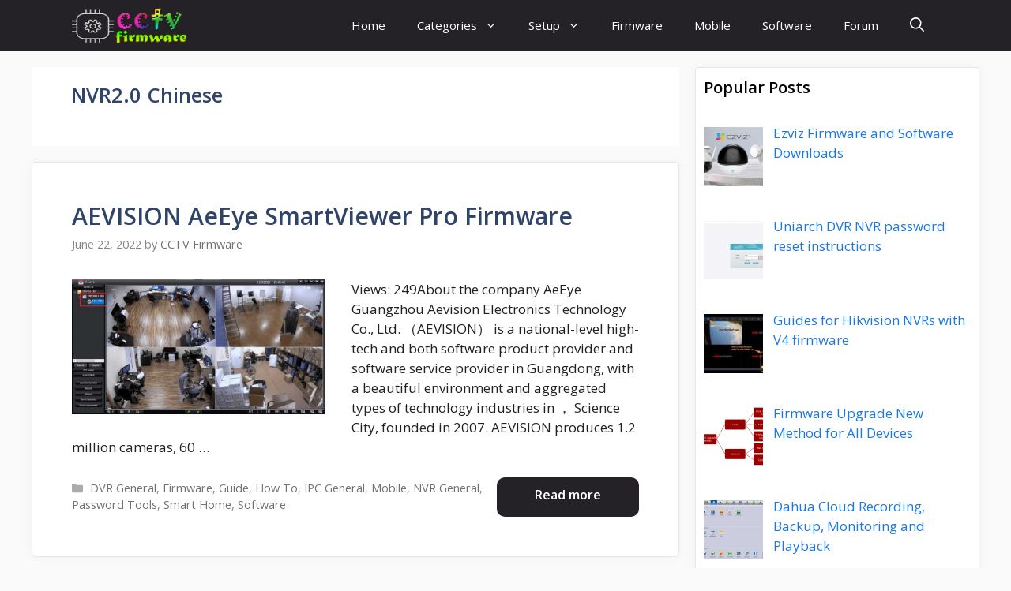

--- FILE ---
content_type: text/html; charset=UTF-8
request_url: https://www.cctvfirmware.com/tag/nvr2-0-chinese/
body_size: 19237
content:
<!DOCTYPE html>
<html lang="en-US" prefix="og: https://ogp.me/ns#">
<head>
	<meta charset="UTF-8">
	<meta name="viewport" content="width=device-width, initial-scale=1">
<!-- Search Engine Optimization by Rank Math - https://rankmath.com/ -->
<title>NVR2.0 Chinese - CCTVFirmware.Com - DVR NVR IPC Firmware</title><link rel="preload" as="style" href="https://www.cctvfirmware.com/wp-content/cache/perfmatters/www.cctvfirmware.com/fonts/4079fde0ea21.google-fonts.css" /><link rel="stylesheet" href="https://www.cctvfirmware.com/wp-content/cache/perfmatters/www.cctvfirmware.com/fonts/4079fde0ea21.google-fonts.css" media="print" onload="this.media='all'" /><noscript><link rel="stylesheet" href="https://www.cctvfirmware.com/wp-content/cache/perfmatters/www.cctvfirmware.com/fonts/4079fde0ea21.google-fonts.css" /></noscript><link rel="stylesheet" href="https://www.cctvfirmware.com/wp-content/cache/min/1/0f221e258159d9409ff33115aaaf1ac6.css" media="all" data-minify="1" />
<meta name="robots" content="follow, index, max-snippet:-1, max-video-preview:-1, max-image-preview:large"/>
<link rel="canonical" href="https://www.cctvfirmware.com/tag/nvr2-0-chinese/" />
<meta property="og:locale" content="en_US" />
<meta property="og:type" content="article" />
<meta property="og:title" content="NVR2.0 Chinese - CCTVFirmware.Com - DVR NVR IPC Firmware" />
<meta property="og:url" content="https://www.cctvfirmware.com/tag/nvr2-0-chinese/" />
<meta property="og:site_name" content="CCTVFirmware.Com - DVR NVR IPC Firmware" />
<meta name="twitter:card" content="summary_large_image" />
<meta name="twitter:title" content="NVR2.0 Chinese - CCTVFirmware.Com - DVR NVR IPC Firmware" />
<meta name="twitter:label1" content="Posts" />
<meta name="twitter:data1" content="1" />
<script type="application/ld+json" class="rank-math-schema">{"@context":"https://schema.org","@graph":[{"@type":"BreadcrumbList","@id":"https://www.cctvfirmware.com/tag/nvr2-0-chinese/#breadcrumb","itemListElement":[{"@type":"ListItem","position":"1","item":{"@id":"https://www.cctvfirmware.com","name":"Home"}},{"@type":"ListItem","position":"2","item":{"@id":"https://www.cctvfirmware.com/tag/nvr2-0-chinese/","name":"NVR2.0 Chinese"}}]}]}</script>
<!-- /Rank Math WordPress SEO plugin -->

<link rel='dns-prefetch' href='//www.googletagmanager.com' />
<link rel='dns-prefetch' href='//pagead2.googlesyndication.com' />


<link rel="alternate" type="application/rss+xml" title="CCTVFirmware.Com - DVR NVR IPC Firmware &raquo; Feed" href="https://www.cctvfirmware.com/feed/" />
<link rel="alternate" type="application/rss+xml" title="CCTVFirmware.Com - DVR NVR IPC Firmware &raquo; Comments Feed" href="https://www.cctvfirmware.com/comments/feed/" />
<link rel="alternate" type="application/rss+xml" title="CCTVFirmware.Com - DVR NVR IPC Firmware &raquo; NVR2.0 Chinese Tag Feed" href="https://www.cctvfirmware.com/tag/nvr2-0-chinese/feed/" />
<!-- www.cctvfirmware.com is managing ads with Advanced Ads 2.0.16 – https://wpadvancedads.com/ --><!--noptimize--><script id="dvrai-ready">
			window.advanced_ads_ready=function(e,a){a=a||"complete";var d=function(e){return"interactive"===a?"loading"!==e:"complete"===e};d(document.readyState)?e():document.addEventListener("readystatechange",(function(a){d(a.target.readyState)&&e()}),{once:"interactive"===a})},window.advanced_ads_ready_queue=window.advanced_ads_ready_queue||[];		</script>
		<!--/noptimize--><style id='wp-img-auto-sizes-contain-inline-css'>
img:is([sizes=auto i],[sizes^="auto," i]){contain-intrinsic-size:3000px 1500px}
/*# sourceURL=wp-img-auto-sizes-contain-inline-css */
</style>
<style id='wp-block-library-inline-css'>
:root{--wp-block-synced-color:#7a00df;--wp-block-synced-color--rgb:122,0,223;--wp-bound-block-color:var(--wp-block-synced-color);--wp-editor-canvas-background:#ddd;--wp-admin-theme-color:#007cba;--wp-admin-theme-color--rgb:0,124,186;--wp-admin-theme-color-darker-10:#006ba1;--wp-admin-theme-color-darker-10--rgb:0,107,160.5;--wp-admin-theme-color-darker-20:#005a87;--wp-admin-theme-color-darker-20--rgb:0,90,135;--wp-admin-border-width-focus:2px}@media (min-resolution:192dpi){:root{--wp-admin-border-width-focus:1.5px}}.wp-element-button{cursor:pointer}:root .has-very-light-gray-background-color{background-color:#eee}:root .has-very-dark-gray-background-color{background-color:#313131}:root .has-very-light-gray-color{color:#eee}:root .has-very-dark-gray-color{color:#313131}:root .has-vivid-green-cyan-to-vivid-cyan-blue-gradient-background{background:linear-gradient(135deg,#00d084,#0693e3)}:root .has-purple-crush-gradient-background{background:linear-gradient(135deg,#34e2e4,#4721fb 50%,#ab1dfe)}:root .has-hazy-dawn-gradient-background{background:linear-gradient(135deg,#faaca8,#dad0ec)}:root .has-subdued-olive-gradient-background{background:linear-gradient(135deg,#fafae1,#67a671)}:root .has-atomic-cream-gradient-background{background:linear-gradient(135deg,#fdd79a,#004a59)}:root .has-nightshade-gradient-background{background:linear-gradient(135deg,#330968,#31cdcf)}:root .has-midnight-gradient-background{background:linear-gradient(135deg,#020381,#2874fc)}:root{--wp--preset--font-size--normal:16px;--wp--preset--font-size--huge:42px}.has-regular-font-size{font-size:1em}.has-larger-font-size{font-size:2.625em}.has-normal-font-size{font-size:var(--wp--preset--font-size--normal)}.has-huge-font-size{font-size:var(--wp--preset--font-size--huge)}.has-text-align-center{text-align:center}.has-text-align-left{text-align:left}.has-text-align-right{text-align:right}.has-fit-text{white-space:nowrap!important}#end-resizable-editor-section{display:none}.aligncenter{clear:both}.items-justified-left{justify-content:flex-start}.items-justified-center{justify-content:center}.items-justified-right{justify-content:flex-end}.items-justified-space-between{justify-content:space-between}.screen-reader-text{border:0;clip-path:inset(50%);height:1px;margin:-1px;overflow:hidden;padding:0;position:absolute;width:1px;word-wrap:normal!important}.screen-reader-text:focus{background-color:#ddd;clip-path:none;color:#444;display:block;font-size:1em;height:auto;left:5px;line-height:normal;padding:15px 23px 14px;text-decoration:none;top:5px;width:auto;z-index:100000}html :where(.has-border-color){border-style:solid}html :where([style*=border-top-color]){border-top-style:solid}html :where([style*=border-right-color]){border-right-style:solid}html :where([style*=border-bottom-color]){border-bottom-style:solid}html :where([style*=border-left-color]){border-left-style:solid}html :where([style*=border-width]){border-style:solid}html :where([style*=border-top-width]){border-top-style:solid}html :where([style*=border-right-width]){border-right-style:solid}html :where([style*=border-bottom-width]){border-bottom-style:solid}html :where([style*=border-left-width]){border-left-style:solid}html :where(img[class*=wp-image-]){height:auto;max-width:100%}:where(figure){margin:0 0 1em}html :where(.is-position-sticky){--wp-admin--admin-bar--position-offset:var(--wp-admin--admin-bar--height,0px)}@media screen and (max-width:600px){html :where(.is-position-sticky){--wp-admin--admin-bar--position-offset:0px}}

/*# sourceURL=wp-block-library-inline-css */
</style>
<style id='classic-theme-styles-inline-css'>
/*! This file is auto-generated */
.wp-block-button__link{color:#fff;background-color:#32373c;border-radius:9999px;box-shadow:none;text-decoration:none;padding:calc(.667em + 2px) calc(1.333em + 2px);font-size:1.125em}.wp-block-file__button{background:#32373c;color:#fff;text-decoration:none}
/*# sourceURL=/wp-includes/css/classic-themes.min.css */
</style>


<style id='zdn-adblock-detector-inline-inline-css'>
#zdn-adblock-overlay {
    position: fixed;
    top: 0;
    left: 0;
    width: 100%;
    height: 100%;
    background-color: rgba(0, 0, 0, 0.9);
    z-index: 999999;
    display: flex;
    justify-content: center;
    align-items: center;
}

.zdn-adblock-message {
    background-color: #fff;
    padding: 30px;
    border-radius: 5px;
    max-width: 500px;
    text-align: center;
    box-shadow: 0 0 20px rgba(0, 0, 0, 0.3);
    margin: 0 10px;
    position: relative;
}

.zdn-adblock-message h2 {
    color: #e74c3c;
    margin: 0 0 20px 0;
    font-size: 24px;
}

.zdn-adblock-message p {
    color: #333;
    margin: 0 0 20px 0;
    line-height: 1.6;
}

.zdn-close-overlay {
    background-color: #3498db;
    color: #fff;
    border: none;
    padding: 10px 20px;
    border-radius: 3px;
    cursor: pointer;
    font-size: 16px;
    transition: background-color 0.3s;
}

.zdn-close-overlay:hover {
    background-color: #2980b9;
}

.zdn-modal-close-x {
    position: absolute;
    top: 10px;
    right: 15px;
    background: none;
    border: none;
    font-size: 24px;
    font-weight: bold;
    color: #999;
    cursor: pointer;
    line-height: 1;
    padding: 0;
    width: 30px;
    height: 30px;
    display: flex;
    align-items: center;
    justify-content: center;
    border-radius: 50%;
    transition: all 0.3s ease;
}

.zdn-modal-close-x:hover {
    color: #e74c3c;
    background-color: #f8f8f8;
}

/*# sourceURL=zdn-adblock-detector-inline-inline-css */
</style>

<style id='ez-toc-inline-css'>
div#ez-toc-container .ez-toc-title {font-size: 120%;}div#ez-toc-container .ez-toc-title {font-weight: 500;}div#ez-toc-container ul li , div#ez-toc-container ul li a {font-size: 95%;}div#ez-toc-container ul li , div#ez-toc-container ul li a {font-weight: 500;}div#ez-toc-container nav ul ul li {font-size: 90%;}.ez-toc-box-title {font-weight: bold; margin-bottom: 10px; text-align: center; text-transform: uppercase; letter-spacing: 1px; color: #666; padding-bottom: 5px;position:absolute;top:-4%;left:5%;background-color: inherit;transition: top 0.3s ease;}.ez-toc-box-title.toc-closed {top:-25%;}
.ez-toc-container-direction {direction: ltr;}.ez-toc-counter ul{counter-reset: item ;}.ez-toc-counter nav ul li a::before {content: counters(item, '.', decimal) '. ';display: inline-block;counter-increment: item;flex-grow: 0;flex-shrink: 0;margin-right: .2em; float: left; }.ez-toc-widget-direction {direction: ltr;}.ez-toc-widget-container ul{counter-reset: item ;}.ez-toc-widget-container nav ul li a::before {content: counters(item, '.', decimal) '. ';display: inline-block;counter-increment: item;flex-grow: 0;flex-shrink: 0;margin-right: .2em; float: left; }
/*# sourceURL=ez-toc-inline-css */
</style>


<style id='generate-style-inline-css'>
.resize-featured-image .post-image img {width: 320px;}
.generate-columns {margin-bottom: 20px;padding-left: 20px;}.generate-columns-container {margin-left: -20px;}.page-header {margin-bottom: 20px;margin-left: 20px}.generate-columns-container > .paging-navigation {margin-left: 20px;}
body{background-color:var(--base);color:var(--contrast);}a{color:#1b78e2;}a:hover, a:focus, a:active{color:var(--accent-hover);}.wp-block-group__inner-container{max-width:1200px;margin-left:auto;margin-right:auto;}.generate-back-to-top{font-size:20px;border-radius:3px;position:fixed;bottom:30px;right:30px;line-height:40px;width:40px;text-align:center;z-index:10;transition:opacity 300ms ease-in-out;opacity:0.1;transform:translateY(1000px);}.generate-back-to-top__show{opacity:1;transform:translateY(0);}.navigation-search{position:absolute;left:-99999px;pointer-events:none;visibility:hidden;z-index:20;width:100%;top:0;transition:opacity 100ms ease-in-out;opacity:0;}.navigation-search.nav-search-active{left:0;right:0;pointer-events:auto;visibility:visible;opacity:1;}.navigation-search input[type="search"]{outline:0;border:0;vertical-align:bottom;line-height:1;opacity:0.9;width:100%;z-index:20;border-radius:0;-webkit-appearance:none;height:60px;}.navigation-search input::-ms-clear{display:none;width:0;height:0;}.navigation-search input::-ms-reveal{display:none;width:0;height:0;}.navigation-search input::-webkit-search-decoration, .navigation-search input::-webkit-search-cancel-button, .navigation-search input::-webkit-search-results-button, .navigation-search input::-webkit-search-results-decoration{display:none;}.gen-sidebar-nav .navigation-search{top:auto;bottom:0;}:root{--contrast:#212121;--contrast-2:#2f4468;--contrast-3:#878787;--base:#fafafa;--base-2:#f7f8f9;--base-3:#ffffff;--accent:#242226;--accent-2:#1b78e2;--accent-hover:#35343a;}:root .has-contrast-color{color:var(--contrast);}:root .has-contrast-background-color{background-color:var(--contrast);}:root .has-contrast-2-color{color:var(--contrast-2);}:root .has-contrast-2-background-color{background-color:var(--contrast-2);}:root .has-contrast-3-color{color:var(--contrast-3);}:root .has-contrast-3-background-color{background-color:var(--contrast-3);}:root .has-base-color{color:var(--base);}:root .has-base-background-color{background-color:var(--base);}:root .has-base-2-color{color:var(--base-2);}:root .has-base-2-background-color{background-color:var(--base-2);}:root .has-base-3-color{color:var(--base-3);}:root .has-base-3-background-color{background-color:var(--base-3);}:root .has-accent-color{color:var(--accent);}:root .has-accent-background-color{background-color:var(--accent);}:root .has-accent-2-color{color:var(--accent-2);}:root .has-accent-2-background-color{background-color:var(--accent-2);}:root .has-accent-hover-color{color:var(--accent-hover);}:root .has-accent-hover-background-color{background-color:var(--accent-hover);}body, button, input, select, textarea{font-family:Open Sans, sans-serif;font-size:17px;}.main-title{font-size:25px;}.widget-title{font-weight:600;}button:not(.menu-toggle),html input[type="button"],input[type="reset"],input[type="submit"],.button,.wp-block-button .wp-block-button__link{font-size:15px;}h1{font-weight:600;font-size:40px;}h2{font-weight:600;font-size:30px;}h3{font-size:20px;}.top-bar{background-color:#636363;color:#ffffff;}.top-bar a{color:#ffffff;}.top-bar a:hover{color:#303030;}.site-header{background-color:#ffffff;color:#3a3a3a;}.site-header a{color:#3a3a3a;}.main-title a,.main-title a:hover{color:#ffffff;}.site-description{color:#757575;}.main-navigation,.main-navigation ul ul{background-color:var(--accent);}.main-navigation .main-nav ul li a, .main-navigation .menu-toggle, .main-navigation .menu-bar-items{color:var(--base-3);}.main-navigation .main-nav ul li:not([class*="current-menu-"]):hover > a, .main-navigation .main-nav ul li:not([class*="current-menu-"]):focus > a, .main-navigation .main-nav ul li.sfHover:not([class*="current-menu-"]) > a, .main-navigation .menu-bar-item:hover > a, .main-navigation .menu-bar-item.sfHover > a{color:var(--base-3);background-color:var(--accent-hover);}button.menu-toggle:hover,button.menu-toggle:focus{color:var(--base-3);}.main-navigation .main-nav ul li[class*="current-menu-"] > a{color:var(--base-3);background-color:var(--accent-hover);}.navigation-search input[type="search"],.navigation-search input[type="search"]:active, .navigation-search input[type="search"]:focus, .main-navigation .main-nav ul li.search-item.active > a, .main-navigation .menu-bar-items .search-item.active > a{color:var(--base-3);background-color:var(--accent-hover);}.separate-containers .inside-article, .separate-containers .comments-area, .separate-containers .page-header, .one-container .container, .separate-containers .paging-navigation, .inside-page-header{background-color:var(--base-3);}.inside-article a,.paging-navigation a,.comments-area a,.page-header a{color:var(--accent-2);}.inside-article a:hover,.paging-navigation a:hover,.comments-area a:hover,.page-header a:hover{color:var(--accent-hover);}.entry-title a{color:var(--contrast-2);}.entry-title a:hover{color:var(--accent-hover);}.entry-meta{color:var(--contrast-3);}.entry-meta a{color:var(--contrast-2);}.entry-meta a:hover{color:var(--accent-hover);}h1{color:var(--contrast-2);}h2{color:var(--contrast-2);}h3{color:var(--contrast-2);}.sidebar .widget{background-color:#ffffff;}.sidebar .widget a{color:var(--accent-2);}.sidebar .widget a:hover{color:var(--accent-hover);}.sidebar .widget .widget-title{color:#000000;}.footer-widgets{color:var(--base-3);background-color:var(--contrast-2);}.footer-widgets a{color:var(--base-3);}.footer-widgets a:hover{color:var(--base-3);}.footer-widgets .widget-title{color:var(--base-2);}.site-info{color:var(--contrast-2);}.site-info a{color:var(--contrast-2);}.site-info a:hover{color:var(--accent-hover);}.footer-bar .widget_nav_menu .current-menu-item a{color:var(--accent-hover);}input[type="text"],input[type="email"],input[type="url"],input[type="password"],input[type="search"],input[type="tel"],input[type="number"],textarea,select{color:var(--contrast);background-color:#fafafa;border-color:var(--contrast);}input[type="text"]:focus,input[type="email"]:focus,input[type="url"]:focus,input[type="password"]:focus,input[type="search"]:focus,input[type="tel"]:focus,input[type="number"]:focus,textarea:focus,select:focus{color:var(--contrast-3);background-color:#ffffff;border-color:var(--contrast-3);}button,html input[type="button"],input[type="reset"],input[type="submit"],a.button,a.wp-block-button__link:not(.has-background){color:#ffffff;background-color:var(--accent);}button:hover,html input[type="button"]:hover,input[type="reset"]:hover,input[type="submit"]:hover,a.button:hover,button:focus,html input[type="button"]:focus,input[type="reset"]:focus,input[type="submit"]:focus,a.button:focus,a.wp-block-button__link:not(.has-background):active,a.wp-block-button__link:not(.has-background):focus,a.wp-block-button__link:not(.has-background):hover{color:#ffffff;background-color:var(--accent-hover);}a.generate-back-to-top{background-color:rgba( 0,0,0,0.4 );color:#ffffff;}a.generate-back-to-top:hover,a.generate-back-to-top:focus{background-color:rgba( 0,0,0,0.6 );color:#ffffff;}:root{--gp-search-modal-bg-color:var(--base-3);--gp-search-modal-text-color:var(--contrast);--gp-search-modal-overlay-bg-color:rgba(0,0,0,0.2);}@media (max-width: 768px){.main-navigation .menu-bar-item:hover > a, .main-navigation .menu-bar-item.sfHover > a{background:none;color:var(--base-3);}}.inside-top-bar{padding:10px;}.inside-header{padding:40px;}.nav-below-header .main-navigation .inside-navigation.grid-container, .nav-above-header .main-navigation .inside-navigation.grid-container{padding:0px 20px 0px 20px;}.separate-containers .inside-article, .separate-containers .comments-area, .separate-containers .page-header, .separate-containers .paging-navigation, .one-container .site-content, .inside-page-header{padding:50px;}.site-main .wp-block-group__inner-container{padding:50px;}.separate-containers .paging-navigation{padding-top:20px;padding-bottom:20px;}.entry-content .alignwide, body:not(.no-sidebar) .entry-content .alignfull{margin-left:-50px;width:calc(100% + 100px);max-width:calc(100% + 100px);}.one-container.right-sidebar .site-main,.one-container.both-right .site-main{margin-right:50px;}.one-container.left-sidebar .site-main,.one-container.both-left .site-main{margin-left:50px;}.one-container.both-sidebars .site-main{margin:0px 50px 0px 50px;}.one-container.archive .post:not(:last-child):not(.is-loop-template-item), .one-container.blog .post:not(:last-child):not(.is-loop-template-item){padding-bottom:50px;}.main-navigation .main-nav ul li a,.menu-toggle,.main-navigation .menu-bar-item > a{line-height:65px;}.navigation-search input[type="search"]{height:65px;}.rtl .menu-item-has-children .dropdown-menu-toggle{padding-left:20px;}.rtl .main-navigation .main-nav ul li.menu-item-has-children > a{padding-right:20px;}.widget-area .widget{padding:50px;}.inside-site-info{padding:20px;}@media (max-width:768px){.separate-containers .inside-article, .separate-containers .comments-area, .separate-containers .page-header, .separate-containers .paging-navigation, .one-container .site-content, .inside-page-header{padding:30px;}.site-main .wp-block-group__inner-container{padding:30px;}.inside-site-info{padding-right:10px;padding-left:10px;}.entry-content .alignwide, body:not(.no-sidebar) .entry-content .alignfull{margin-left:-30px;width:calc(100% + 60px);max-width:calc(100% + 60px);}.one-container .site-main .paging-navigation{margin-bottom:20px;}}/* End cached CSS */.is-right-sidebar{width:30%;}.is-left-sidebar{width:25%;}.site-content .content-area{width:70%;}@media (max-width: 768px){.main-navigation .menu-toggle,.sidebar-nav-mobile:not(#sticky-placeholder){display:block;}.main-navigation ul,.gen-sidebar-nav,.main-navigation:not(.slideout-navigation):not(.toggled) .main-nav > ul,.has-inline-mobile-toggle #site-navigation .inside-navigation > *:not(.navigation-search):not(.main-nav){display:none;}.nav-align-right .inside-navigation,.nav-align-center .inside-navigation{justify-content:space-between;}}
.main-navigation .main-nav ul li a,.menu-toggle,.main-navigation .menu-bar-item > a{transition: line-height 300ms ease}.main-navigation.toggled .main-nav > ul{background-color: var(--accent)}.sticky-enabled .gen-sidebar-nav.is_stuck .main-navigation {margin-bottom: 0px;}.sticky-enabled .gen-sidebar-nav.is_stuck {z-index: 500;}.sticky-enabled .main-navigation.is_stuck {box-shadow: 0 2px 2px -2px rgba(0, 0, 0, .2);}.navigation-stick:not(.gen-sidebar-nav) {left: 0;right: 0;width: 100% !important;}.nav-float-right .navigation-stick {width: 100% !important;left: 0;}.nav-float-right .navigation-stick .navigation-branding {margin-right: auto;}.main-navigation.has-sticky-branding:not(.grid-container) .inside-navigation:not(.grid-container) .navigation-branding{margin-left: 10px;}
/*# sourceURL=generate-style-inline-css */
</style>






<style id='generate-navigation-branding-inline-css'>
@media (max-width: 768px){.site-header, #site-navigation, #sticky-navigation{display:none !important;opacity:0.0;}#mobile-header{display:block !important;width:100% !important;}#mobile-header .main-nav > ul{display:none;}#mobile-header.toggled .main-nav > ul, #mobile-header .menu-toggle, #mobile-header .mobile-bar-items{display:block;}#mobile-header .main-nav{-ms-flex:0 0 100%;flex:0 0 100%;-webkit-box-ordinal-group:5;-ms-flex-order:4;order:4;}}.main-navigation.has-branding .inside-navigation.grid-container, .main-navigation.has-branding.grid-container .inside-navigation:not(.grid-container){padding:0px 50px 0px 50px;}.main-navigation.has-branding:not(.grid-container) .inside-navigation:not(.grid-container) .navigation-branding{margin-left:10px;}.main-navigation .sticky-navigation-logo, .main-navigation.navigation-stick .site-logo:not(.mobile-header-logo){display:none;}.main-navigation.navigation-stick .sticky-navigation-logo{display:block;}.navigation-branding img, .site-logo.mobile-header-logo img{height:65px;width:auto;}.navigation-branding .main-title{line-height:65px;}@media (max-width: 768px){.main-navigation.has-branding.nav-align-center .menu-bar-items, .main-navigation.has-sticky-branding.navigation-stick.nav-align-center .menu-bar-items{margin-left:auto;}.navigation-branding{margin-right:auto;margin-left:10px;}.navigation-branding .main-title, .mobile-header-navigation .site-logo{margin-left:10px;}.main-navigation.has-branding .inside-navigation.grid-container{padding:0px;}}
/*# sourceURL=generate-navigation-branding-inline-css */
</style>
<script src="https://www.cctvfirmware.com/wp-includes/js/jquery/jquery.min.js?ver=3.7.1" id="jquery-core-js"></script>
<script src="https://www.cctvfirmware.com/wp-content/plugins/seraphinite-post-docx-source/View.js?pk=Base&amp;ver=2.16.14" id="seraph_pds_View-js" defer></script>
<script src="https://www.cctvfirmware.com/wp-content/plugins/simple-tags/assets/frontend/js/frontend.js?ver=3.44.0" id="taxopress-frontend-js-js" defer></script>

<!-- Google tag (gtag.js) snippet added by Site Kit -->
<!-- Google Analytics snippet added by Site Kit -->
<script src="https://www.googletagmanager.com/gtag/js?id=G-N9JZW7L6Y4" id="google_gtagjs-js" async></script>
<script id="google_gtagjs-js-after">
window.dataLayer = window.dataLayer || [];function gtag(){dataLayer.push(arguments);}
gtag("set","linker",{"domains":["www.cctvfirmware.com"]});
gtag("js", new Date());
gtag("set", "developer_id.dZTNiMT", true);
gtag("config", "G-N9JZW7L6Y4");
 window._googlesitekit = window._googlesitekit || {}; window._googlesitekit.throttledEvents = []; window._googlesitekit.gtagEvent = (name, data) => { var key = JSON.stringify( { name, data } ); if ( !! window._googlesitekit.throttledEvents[ key ] ) { return; } window._googlesitekit.throttledEvents[ key ] = true; setTimeout( () => { delete window._googlesitekit.throttledEvents[ key ]; }, 5 ); gtag( "event", name, { ...data, event_source: "site-kit" } ); }; 
//# sourceURL=google_gtagjs-js-after
</script>
<link rel="https://api.w.org/" href="https://www.cctvfirmware.com/wp-json/" /><link rel="alternate" title="JSON" type="application/json" href="https://www.cctvfirmware.com/wp-json/wp/v2/tags/75" /><!-- auto ad code generated by Easy Google AdSense plugin v1.0.13 --><script async src="https://pagead2.googlesyndication.com/pagead/js/adsbygoogle.js?client=ca-pub-8105517493227625" crossorigin="anonymous"></script><!-- Easy Google AdSense plugin --><meta name="generator" content="Site Kit by Google 1.171.0" /><script>(function(i,s,o,g,r,a,m){i['GoogleAnalyticsObject']=r;i[r]=i[r]||function(){
					(i[r].q=i[r].q||[]).push(arguments)},i[r].l=1*new Date();a=s.createElement(o),
					m=s.getElementsByTagName(o)[0];a.async=1;a.src=g;m.parentNode.insertBefore(a,m)
					})(window,document,'script','https://www.cctvfirmware.com/wp-content/plugins/perfmatters/js/analytics.js','ga');ga('create', 'G-N9JZW7L6Y4', 'auto');ga('send', 'pageview');</script><!-- Analytics by WP Statistics - https://wp-statistics.com -->

<!-- Google AdSense meta tags added by Site Kit -->
<meta name="google-adsense-platform-account" content="ca-host-pub-2644536267352236">
<meta name="google-adsense-platform-domain" content="sitekit.withgoogle.com">
<!-- End Google AdSense meta tags added by Site Kit -->
<style>.recentcomments a{display:inline !important;padding:0 !important;margin:0 !important;}</style>
<!-- Google AdSense snippet added by Site Kit -->
<script async src="https://pagead2.googlesyndication.com/pagead/js/adsbygoogle.js?client=ca-pub-8105517493227625&amp;host=ca-host-pub-2644536267352236" crossorigin="anonymous"></script>

<!-- End Google AdSense snippet added by Site Kit -->
<style type="text/css">
/************************************************************
						Style-3
		************************************************************/
		.sfwppa-navi-style.sfwppa-style-3 span.sfwppa-pages,
		.sfwppa-navi-style.sfwppa-style-3 .nav-links .prev,
		.sfwppa-navi-style.sfwppa-style-3 .nav-links .next,
		.sfwppa-navi-style.sfwppa-style-3 .sfwppa-first,
		.sfwppa-navi-style.sfwppa-style-3 .sfwppa-last{color:#000000 ; font-size: 12px;  }
		.sfwppa-navi-style.sfwppa-style-3 a.sfwppa-pages:hover,
		.sfwppa-navi-style.sfwppa-style-3 .nav-links .prev:hover, .sfwppa-navi-style.sfwppa-style-3 .nav-links .next:hover,
		.sfwppa-navi-style.sfwppa-style-3 .nav-links .page-numbers:hover{color:#d1d1d1;}
		.sfwppa-navi-style.sfwppa-style-3 .sfwppa-link,
		.sfwppa-navi-style.sfwppa-style-3 .sfwppa-current-page,
		.sfwppa-navi-style.sfwppa-style-3 .nav-links .current,
		.sfwppa-navi-style.sfwppa-style-3 .nav-links .page-numbers
		{ color:#000000; }
		
		.sfwppa-navi-style.sfwppa-style-3 .sfwppa-extend{ color:#000000; }
		
		.sfwppa-navi-style.sfwppa-style-3 .nav-links .current{ background: #dd3333; color:#ffffff;  border: 1px solid #dd3333;}
		
		.sfwppa-navi-style.sfwppa-style-3 a.sfwppa-pages:hover,
		.sfwppa-navi-style.sfwppa-style-3 .sfwppa-link:hover,
		.sfwppa-navi-style.sfwppa-style-3 .nav-links .page-numbers:hover,
		.sfwppa-navi-style.sfwppa-style-3 .sfwppa-current-page:hover,
		.sfwppa-navi-style.sfwppa-style-3 .sfwppa-extend:hover { background: #dd3333; color:#d1d1d1;}
</style>
<style>ins.adsbygoogle { background-color: transparent; padding: 0; }</style><script  async src="https://pagead2.googlesyndication.com/pagead/js/adsbygoogle.js?client=ca-pub-8105517493227625" crossorigin="anonymous"></script><link rel="icon" href="https://www.cctvfirmware.com/wp-content/uploads/2023/04/cctvfrmico.png" sizes="32x32" />
<link rel="icon" href="https://www.cctvfirmware.com/wp-content/uploads/2023/04/cctvfrmico.png" sizes="192x192" />
<link rel="apple-touch-icon" href="https://www.cctvfirmware.com/wp-content/uploads/2023/04/cctvfrmico.png" />
<meta name="msapplication-TileImage" content="https://www.cctvfirmware.com/wp-content/uploads/2023/04/cctvfrmico.png" />
		<style id="wp-custom-css">
			/* GeneratePress Site CSS */
.inside-article,
.sidebar .widget,
.comments-area {
	border-right: 2px solid rgba(0, 0, 0, 0.07);
	border-bottom: 2px solid rgba(0, 0, 0, 0.07);
	box-shadow: 0 0 10px rgba(232, 234, 237, 0.5);}

@media (max-width: 768px) {
	.post-image img {
		max-width: 100%;}}

/* Sidebar Yok Et */
@media(max-width: 768px) {
    #right-sidebar, #left-sidebar {
        display: none;
    }
}

/* Header */
#menu-header .menu-item a{
	font-size:18px;
	font-weight:500;
	color:#fff;
	transform:translatex(0px) 	translatey(0px);
	box-shadow:none;
}


#menu-header .menu-item a:hover{
	color: #fff;
}

.menu-bar-item a svg{
	color:#fff;
	font-size:18px;
}

.nav-links .next {
    display: none;
}

/* H2 - H3 */
.entry-content h2,h3{
padding: 10px 10px 10px 25px;
background-image: linear-gradient(to right, #f0ac42 0%, #5f9ea0 50%, #5f9ea0 100%);
border-radius:10px;
color:white!important;
}

/* Sabit Bileşen */
.inside-right-sidebar {
  height: 100%;
	}
	
.inside-right-sidebar aside:last-child {
	position: -webkit-sticky;
	position: sticky;
	top: 70px; /*Adjust position */
  }


/* Ana Sayfa Başlık ve Metalar */
.entry-title a {
	color:#2f4468!important;
	font-weight:600!important;}

.entry-meta a {
    color: #727272!important;}
.entry-meta a:hover {
    color: #000!important;}

.inside-article, .sidebar .widget {
    border: 1px solid #e7e7e7;
    border-radius: 5px;}

/* Ana Sayfa Read More */
a.read-more.button{
    width: 180px;
    height: 50px;
    min-height: 0px;
    min-width: 0px;
    max-height: none;
    max-width: none;
    text-align: center;
    font-weight: 600;
    font-size: 16px;
    border-color: transparent;
    padding: 10px 10px;
    border-radius: 10px;
  transition: all 0.5s;
   position: relative;
}

.read-more-container{
 float: right;
}

/* Sidebar Düzenlemeleri */
.widget-area .widget {
    padding: 10px;}

/* Breadcrumb Style */
.rank-math-breadcrumb p {
    padding: 10px 10px 10px 20px;
    background: #fafafa;
   	color: #5f5f5f;
   	font-size: 16px;
		box-shadow: rgba(23,43,99,.2) 0 7px 28px !important;
		border-radius: 5px;
		text-align: center;
}

/* İçerik Tablosu Kenar */
	.inside-article .lwptoc-notInherit .lwptoc_i{
		transform:translatex(0px) translatey(7px);
		background-color:#ffffff;
		border-style:solid;
		border-width:1px;
		border-color:#1b78e2;
	}

/* İçerik Tablosu */
.entry-content a:not(.button):not(.wp-block-button__link):not(.gb-button) {
	text-decoration: none;
    background-image:
      linear-gradient(
          transparent 2px,
          #2ed392 2px,
          #2ed392 4px,
          transparent 4px
      ),
      linear-gradient(
          transparent 2px,
          #d8dce9 2px,
          #d8dce9 4px,
          transparent 4px
      );
    background-size: 0% 6px, 100% 6px;
    background-position: 0 bottom, 0 bottom;
    transition: background-size 0.3s ease-in-out;
    background-repeat: no-repeat;
   	padding-bottom: 3px;
		font-size: 19px;
		font-weight: 600;
}


/* İçerik Tablosu İç Link */
.entry-content a:hover:not(.button):not(.wp-block-button__link):not(.wp-block-button__link){
	color: #115cfa;
    background-size: 100% 6px;
}



/* Diğer */
.home .inside-article {
     padding: 30px !important; 
}

.category .inside-article {
     padding: 30px !important; 
}

.category .page-header {    padding: 50px 30px 50px 30px !important;
	background-color:transparent;
}

.page-header h1 {
    font-size: 1.5em;
		margin-top: -30px;
}

.entry-header h1 {
      text-align: center;
}

/* Alıntı Görünüm */
blockquote {
	background: #dcdcdc54;
	border-left: 3px solid #b11f24;
    padding: 15px;
    font-style: inherit;
	font-size: 18px;
    margin: 0 0 1.5em;
}

/* SSS Görünüm */
.rank-math-list-item {
    -webkit-box-shadow: 0px 2px 21px 0px rgba(0, 0, 0, 0.75);
    -moz-box-shadow: 0px 2px 21px 0px rgba(0, 0, 0, 0.75);
    box-shadow: 0px 2px 21px 0px rgba(0, 0, 0, 0.75);
    border-radius: 4px;
    margin: 1em auto;
    overflow: hidden;
    padding: .5em .8em;
}

/* URL Kaldırma */
.comment-form #url{ display:none; }

/* YouTbe Video */
.wp-block-embed__wrapper{width:650px;}
.is-provider-youtube{display: flex;justify-content: center;}		</style>
		<noscript><style id="rocket-lazyload-nojs-css">.rll-youtube-player, [data-lazy-src]{display:none !important;}</style></noscript><noscript><style>.perfmatters-lazy[data-src]{display:none !important;}</style></noscript><style>.perfmatters-lazy-youtube{position:relative;width:100%;max-width:100%;height:0;padding-bottom:56.23%;overflow:hidden}.perfmatters-lazy-youtube img{position:absolute;top:0;right:0;bottom:0;left:0;display:block;width:100%;max-width:100%;height:auto;margin:auto;border:none;cursor:pointer;transition:.5s all;-webkit-transition:.5s all;-moz-transition:.5s all}.perfmatters-lazy-youtube img:hover{-webkit-filter:brightness(75%)}.perfmatters-lazy-youtube .play{position:absolute;top:50%;left:50%;right:auto;width:68px;height:48px;margin-left:-34px;margin-top:-24px;background:url(https://www.cctvfirmware.com/wp-content/plugins/perfmatters/img/youtube.svg) no-repeat;background-position:center;background-size:cover;pointer-events:none}.perfmatters-lazy-youtube iframe{position:absolute;top:0;left:0;width:100%;height:100%;z-index:99}.wp-has-aspect-ratio .wp-block-embed__wrapper{position:relative;}.wp-has-aspect-ratio .perfmatters-lazy-youtube{position:absolute;top:0;right:0;bottom:0;left:0;width:100%;height:100%;padding-bottom:0}</style></head>

<body class="archive tag tag-nvr2-0-chinese tag-75 wp-custom-logo wp-embed-responsive wp-theme-generatepress post-image-below-header post-image-aligned-left generate-columns-activated sticky-menu-no-transition sticky-enabled both-sticky-menu mobile-header mobile-header-logo mobile-header-sticky sfwppa-navi-style sfwppa-style-3 right-sidebar nav-below-header separate-containers nav-search-enabled header-aligned-left dropdown-hover aa-prefix-dvrai-" itemtype="https://schema.org/Blog" itemscope>
	<a class="screen-reader-text skip-link" href="#content" title="Skip to content">Skip to content</a>		<nav id="mobile-header" itemtype="https://schema.org/SiteNavigationElement" itemscope class="main-navigation mobile-header-navigation has-branding has-sticky-branding has-menu-bar-items">
			<div class="inside-navigation grid-container grid-parent">
				<form method="get" class="search-form navigation-search" action="https://www.cctvfirmware.com/">
					<input type="search" class="search-field" value="" name="s" title="Search" />
				</form><div class="site-logo mobile-header-logo">
						<a href="https://www.cctvfirmware.com/" title="CCTVFirmware.Com &#8211; DVR NVR IPC Firmware" rel="home">
							<img src="data:image/svg+xml,%3Csvg%20xmlns=&#039;http://www.w3.org/2000/svg&#039;%20width=&#039;335&#039;%20height=&#039;103&#039;%20viewBox=&#039;0%200%20335%20103&#039;%3E%3C/svg%3E" alt="CCTVFirmware.Com &#8211; DVR NVR IPC Firmware" class="is-logo-image perfmatters-lazy" width="335" height="103" data-lazy-src="https://www.cctvfirmware.com/wp-content/uploads/2023/04/cctvfrm.png" data-src="//www.w3.org/2000/svg&#039;%20viewBox=&#039;0%200%20335%20103&#039;%3E%3C/svg%3E" /><noscript><img src="data:image/svg+xml,%3Csvg%20xmlns='http://www.w3.org/2000/svg'%20viewBox='0%200%20335%20103'%3E%3C/svg%3E" alt="CCTVFirmware.Com &#8211; DVR NVR IPC Firmware" class="is-logo-image" width="335" height="103" data-lazy-src="https://www.cctvfirmware.com/wp-content/uploads/2023/04/cctvfrm.png" /></noscript><noscript><img src="https://www.cctvfirmware.com/wp-content/uploads/2023/04/cctvfrm.png" alt="CCTVFirmware.Com &#8211; DVR NVR IPC Firmware" class="is-logo-image" width="335" height="103" /></noscript>
						</a>
					</div>					<button class="menu-toggle" aria-controls="mobile-menu" aria-expanded="false">
						<span class="gp-icon icon-menu-bars"><svg viewBox="0 0 512 512" aria-hidden="true" xmlns="http://www.w3.org/2000/svg" width="1em" height="1em"><path d="M0 96c0-13.255 10.745-24 24-24h464c13.255 0 24 10.745 24 24s-10.745 24-24 24H24c-13.255 0-24-10.745-24-24zm0 160c0-13.255 10.745-24 24-24h464c13.255 0 24 10.745 24 24s-10.745 24-24 24H24c-13.255 0-24-10.745-24-24zm0 160c0-13.255 10.745-24 24-24h464c13.255 0 24 10.745 24 24s-10.745 24-24 24H24c-13.255 0-24-10.745-24-24z" /></svg><svg viewBox="0 0 512 512" aria-hidden="true" xmlns="http://www.w3.org/2000/svg" width="1em" height="1em"><path d="M71.029 71.029c9.373-9.372 24.569-9.372 33.942 0L256 222.059l151.029-151.03c9.373-9.372 24.569-9.372 33.942 0 9.372 9.373 9.372 24.569 0 33.942L289.941 256l151.03 151.029c9.372 9.373 9.372 24.569 0 33.942-9.373 9.372-24.569 9.372-33.942 0L256 289.941l-151.029 151.03c-9.373 9.372-24.569 9.372-33.942 0-9.372-9.373-9.372-24.569 0-33.942L222.059 256 71.029 104.971c-9.372-9.373-9.372-24.569 0-33.942z" /></svg></span><span class="mobile-menu">Menu</span>					</button>
					<div id="mobile-menu" class="main-nav"><ul id="menu-main" class=" menu sf-menu"><li id="menu-item-55" class="menu-item menu-item-type-custom menu-item-object-custom menu-item-home menu-item-55"><a href="https://www.cctvfirmware.com/">Home</a></li>
<li id="menu-item-56" class="menu-item menu-item-type-custom menu-item-object-custom menu-item-has-children menu-item-56"><a href="#">Categories<span role="presentation" class="dropdown-menu-toggle"><span class="gp-icon icon-arrow"><svg viewBox="0 0 330 512" aria-hidden="true" xmlns="http://www.w3.org/2000/svg" width="1em" height="1em"><path d="M305.913 197.085c0 2.266-1.133 4.815-2.833 6.514L171.087 335.593c-1.7 1.7-4.249 2.832-6.515 2.832s-4.815-1.133-6.515-2.832L26.064 203.599c-1.7-1.7-2.832-4.248-2.832-6.514s1.132-4.816 2.832-6.515l14.162-14.163c1.7-1.699 3.966-2.832 6.515-2.832 2.266 0 4.815 1.133 6.515 2.832l111.316 111.317 111.316-111.317c1.7-1.699 4.249-2.832 6.515-2.832s4.815 1.133 6.515 2.832l14.162 14.163c1.7 1.7 2.833 4.249 2.833 6.515z" /></svg></span></span></a>
<ul class="sub-menu">
	<li id="menu-item-45" class="menu-item menu-item-type-taxonomy menu-item-object-category menu-item-45"><a href="https://www.cctvfirmware.com/dvr-general/">DVR General</a></li>
	<li id="menu-item-49" class="menu-item menu-item-type-taxonomy menu-item-object-category menu-item-49"><a href="https://www.cctvfirmware.com/ipc-general/">IPC General</a></li>
	<li id="menu-item-51" class="menu-item menu-item-type-taxonomy menu-item-object-category menu-item-51"><a href="https://www.cctvfirmware.com/nvr-general/">NVR General</a></li>
	<li id="menu-item-53" class="menu-item menu-item-type-taxonomy menu-item-object-category menu-item-53"><a href="https://www.cctvfirmware.com/smart-home/">Smart Home</a></li>
</ul>
</li>
<li id="menu-item-680" class="menu-item menu-item-type-custom menu-item-object-custom menu-item-has-children menu-item-680"><a href="#">Setup<span role="presentation" class="dropdown-menu-toggle"><span class="gp-icon icon-arrow"><svg viewBox="0 0 330 512" aria-hidden="true" xmlns="http://www.w3.org/2000/svg" width="1em" height="1em"><path d="M305.913 197.085c0 2.266-1.133 4.815-2.833 6.514L171.087 335.593c-1.7 1.7-4.249 2.832-6.515 2.832s-4.815-1.133-6.515-2.832L26.064 203.599c-1.7-1.7-2.832-4.248-2.832-6.514s1.132-4.816 2.832-6.515l14.162-14.163c1.7-1.699 3.966-2.832 6.515-2.832 2.266 0 4.815 1.133 6.515 2.832l111.316 111.317 111.316-111.317c1.7-1.699 4.249-2.832 6.515-2.832s4.815 1.133 6.515 2.832l14.162 14.163c1.7 1.7 2.833 4.249 2.833 6.515z" /></svg></span></span></a>
<ul class="sub-menu">
	<li id="menu-item-48" class="menu-item menu-item-type-taxonomy menu-item-object-category menu-item-48"><a href="https://www.cctvfirmware.com/how-to/">How To</a></li>
	<li id="menu-item-47" class="menu-item menu-item-type-taxonomy menu-item-object-category menu-item-47"><a href="https://www.cctvfirmware.com/guide/">Guide</a></li>
	<li id="menu-item-52" class="menu-item menu-item-type-taxonomy menu-item-object-category menu-item-52"><a href="https://www.cctvfirmware.com/password-tools/">Password Tools</a></li>
</ul>
</li>
<li id="menu-item-46" class="menu-item menu-item-type-taxonomy menu-item-object-category menu-item-46"><a href="https://www.cctvfirmware.com/firmware-files/">Firmware</a></li>
<li id="menu-item-50" class="menu-item menu-item-type-taxonomy menu-item-object-category menu-item-50"><a href="https://www.cctvfirmware.com/mobile-app/">Mobile</a></li>
<li id="menu-item-54" class="menu-item menu-item-type-taxonomy menu-item-object-category menu-item-54"><a href="https://www.cctvfirmware.com/software-files/">Software</a></li>
<li id="menu-item-1667" class="menu-item menu-item-type-custom menu-item-object-custom menu-item-1667"><a href="https://www.dvraid.com/forumz">Forum</a></li>
</ul></div><div class="menu-bar-items"><span class="menu-bar-item search-item"><a aria-label="Open Search Bar" href="#"><span class="gp-icon icon-search"><svg viewBox="0 0 512 512" aria-hidden="true" xmlns="http://www.w3.org/2000/svg" width="1em" height="1em"><path fill-rule="evenodd" clip-rule="evenodd" d="M208 48c-88.366 0-160 71.634-160 160s71.634 160 160 160 160-71.634 160-160S296.366 48 208 48zM0 208C0 93.125 93.125 0 208 0s208 93.125 208 208c0 48.741-16.765 93.566-44.843 129.024l133.826 134.018c9.366 9.379 9.355 24.575-.025 33.941-9.379 9.366-24.575 9.355-33.941-.025L337.238 370.987C301.747 399.167 256.839 416 208 416 93.125 416 0 322.875 0 208z" /></svg><svg viewBox="0 0 512 512" aria-hidden="true" xmlns="http://www.w3.org/2000/svg" width="1em" height="1em"><path d="M71.029 71.029c9.373-9.372 24.569-9.372 33.942 0L256 222.059l151.029-151.03c9.373-9.372 24.569-9.372 33.942 0 9.372 9.373 9.372 24.569 0 33.942L289.941 256l151.03 151.029c9.372 9.373 9.372 24.569 0 33.942-9.373 9.372-24.569 9.372-33.942 0L256 289.941l-151.029 151.03c-9.373 9.372-24.569 9.372-33.942 0-9.372-9.373-9.372-24.569 0-33.942L222.059 256 71.029 104.971c-9.372-9.373-9.372-24.569 0-33.942z" /></svg></span></a></span></div>			</div><!-- .inside-navigation -->
		</nav><!-- #site-navigation -->
				<nav class="auto-hide-sticky has-branding has-sticky-branding main-navigation nav-align-right has-menu-bar-items sub-menu-right" id="site-navigation" aria-label="Primary"  itemtype="https://schema.org/SiteNavigationElement" itemscope>
			<div class="inside-navigation grid-container">
				<div class="navigation-branding"><div class="site-logo">
						<a href="https://www.cctvfirmware.com/" title="CCTVFirmware.Com &#8211; DVR NVR IPC Firmware" rel="home">
							<img class="header-image is-logo-image perfmatters-lazy" alt="CCTVFirmware.Com &#8211; DVR NVR IPC Firmware" src="data:image/svg+xml,%3Csvg%20xmlns=&#039;http://www.w3.org/2000/svg&#039;%20width=&#039;336&#039;%20height=&#039;103&#039;%20viewBox=&#039;0%200%20336%20103&#039;%3E%3C/svg%3E" title="CCTVFirmware.Com &#8211; DVR NVR IPC Firmware" width="336" height="103" data-lazy-src="https://www.cctvfirmware.com/wp-content/uploads/2023/04/cctvfrm-1.png" data-src="//www.w3.org/2000/svg&#039;%20viewBox=&#039;0%200%20336%20103&#039;%3E%3C/svg%3E" /><noscript><img  class="header-image is-logo-image" alt="CCTVFirmware.Com &#8211; DVR NVR IPC Firmware" src="data:image/svg+xml,%3Csvg%20xmlns='http://www.w3.org/2000/svg'%20viewBox='0%200%20336%20103'%3E%3C/svg%3E" title="CCTVFirmware.Com &#8211; DVR NVR IPC Firmware" width="336" height="103" data-lazy-src="https://www.cctvfirmware.com/wp-content/uploads/2023/04/cctvfrm-1.png" /></noscript><noscript><img  class="header-image is-logo-image" alt="CCTVFirmware.Com &#8211; DVR NVR IPC Firmware" src="https://www.cctvfirmware.com/wp-content/uploads/2023/04/cctvfrm-1.png" title="CCTVFirmware.Com &#8211; DVR NVR IPC Firmware" width="336" height="103" /></noscript>
						</a>
					</div><div class="sticky-navigation-logo">
					<a href="https://www.cctvfirmware.com/" title="CCTVFirmware.Com &#8211; DVR NVR IPC Firmware" rel="home">
						<img src="data:image/svg+xml,%3Csvg%20xmlns=&#039;http://www.w3.org/2000/svg&#039;%20width=&#039;320&#039;%20height=&#039;115&#039;%20viewBox=&#039;0%200%20320%20115&#039;%3E%3C/svg%3E" class="is-logo-image perfmatters-lazy" alt="CCTVFirmware.Com &#8211; DVR NVR IPC Firmware" width="320" height="115" data-lazy-src="https://www.cctvfirmware.com/wp-content/uploads/2022/06/logom.png" data-src="//www.w3.org/2000/svg&#039;%20viewBox=&#039;0%200%20320%20115&#039;%3E%3C/svg%3E" /><noscript><img src="data:image/svg+xml,%3Csvg%20xmlns='http://www.w3.org/2000/svg'%20viewBox='0%200%20320%20115'%3E%3C/svg%3E" class="is-logo-image" alt="CCTVFirmware.Com &#8211; DVR NVR IPC Firmware" width="320" height="115" data-lazy-src="https://www.cctvfirmware.com/wp-content/uploads/2022/06/logom.png" /></noscript><noscript><img src="https://www.cctvfirmware.com/wp-content/uploads/2022/06/logom.png" class="is-logo-image" alt="CCTVFirmware.Com &#8211; DVR NVR IPC Firmware" width="320" height="115" /></noscript>
					</a>
				</div></div><form method="get" class="search-form navigation-search" action="https://www.cctvfirmware.com/">
					<input type="search" class="search-field" value="" name="s" title="Search" />
				</form>				<button class="menu-toggle" aria-controls="primary-menu" aria-expanded="false">
					<span class="gp-icon icon-menu-bars"><svg viewBox="0 0 512 512" aria-hidden="true" xmlns="http://www.w3.org/2000/svg" width="1em" height="1em"><path d="M0 96c0-13.255 10.745-24 24-24h464c13.255 0 24 10.745 24 24s-10.745 24-24 24H24c-13.255 0-24-10.745-24-24zm0 160c0-13.255 10.745-24 24-24h464c13.255 0 24 10.745 24 24s-10.745 24-24 24H24c-13.255 0-24-10.745-24-24zm0 160c0-13.255 10.745-24 24-24h464c13.255 0 24 10.745 24 24s-10.745 24-24 24H24c-13.255 0-24-10.745-24-24z" /></svg><svg viewBox="0 0 512 512" aria-hidden="true" xmlns="http://www.w3.org/2000/svg" width="1em" height="1em"><path d="M71.029 71.029c9.373-9.372 24.569-9.372 33.942 0L256 222.059l151.029-151.03c9.373-9.372 24.569-9.372 33.942 0 9.372 9.373 9.372 24.569 0 33.942L289.941 256l151.03 151.029c9.372 9.373 9.372 24.569 0 33.942-9.373 9.372-24.569 9.372-33.942 0L256 289.941l-151.029 151.03c-9.373 9.372-24.569 9.372-33.942 0-9.372-9.373-9.372-24.569 0-33.942L222.059 256 71.029 104.971c-9.372-9.373-9.372-24.569 0-33.942z" /></svg></span><span class="mobile-menu">Menu</span>				</button>
				<div id="primary-menu" class="main-nav"><ul id="menu-main-1" class=" menu sf-menu"><li class="menu-item menu-item-type-custom menu-item-object-custom menu-item-home menu-item-55"><a href="https://www.cctvfirmware.com/">Home</a></li>
<li class="menu-item menu-item-type-custom menu-item-object-custom menu-item-has-children menu-item-56"><a href="#">Categories<span role="presentation" class="dropdown-menu-toggle"><span class="gp-icon icon-arrow"><svg viewBox="0 0 330 512" aria-hidden="true" xmlns="http://www.w3.org/2000/svg" width="1em" height="1em"><path d="M305.913 197.085c0 2.266-1.133 4.815-2.833 6.514L171.087 335.593c-1.7 1.7-4.249 2.832-6.515 2.832s-4.815-1.133-6.515-2.832L26.064 203.599c-1.7-1.7-2.832-4.248-2.832-6.514s1.132-4.816 2.832-6.515l14.162-14.163c1.7-1.699 3.966-2.832 6.515-2.832 2.266 0 4.815 1.133 6.515 2.832l111.316 111.317 111.316-111.317c1.7-1.699 4.249-2.832 6.515-2.832s4.815 1.133 6.515 2.832l14.162 14.163c1.7 1.7 2.833 4.249 2.833 6.515z" /></svg></span></span></a>
<ul class="sub-menu">
	<li class="menu-item menu-item-type-taxonomy menu-item-object-category menu-item-45"><a href="https://www.cctvfirmware.com/dvr-general/">DVR General</a></li>
	<li class="menu-item menu-item-type-taxonomy menu-item-object-category menu-item-49"><a href="https://www.cctvfirmware.com/ipc-general/">IPC General</a></li>
	<li class="menu-item menu-item-type-taxonomy menu-item-object-category menu-item-51"><a href="https://www.cctvfirmware.com/nvr-general/">NVR General</a></li>
	<li class="menu-item menu-item-type-taxonomy menu-item-object-category menu-item-53"><a href="https://www.cctvfirmware.com/smart-home/">Smart Home</a></li>
</ul>
</li>
<li class="menu-item menu-item-type-custom menu-item-object-custom menu-item-has-children menu-item-680"><a href="#">Setup<span role="presentation" class="dropdown-menu-toggle"><span class="gp-icon icon-arrow"><svg viewBox="0 0 330 512" aria-hidden="true" xmlns="http://www.w3.org/2000/svg" width="1em" height="1em"><path d="M305.913 197.085c0 2.266-1.133 4.815-2.833 6.514L171.087 335.593c-1.7 1.7-4.249 2.832-6.515 2.832s-4.815-1.133-6.515-2.832L26.064 203.599c-1.7-1.7-2.832-4.248-2.832-6.514s1.132-4.816 2.832-6.515l14.162-14.163c1.7-1.699 3.966-2.832 6.515-2.832 2.266 0 4.815 1.133 6.515 2.832l111.316 111.317 111.316-111.317c1.7-1.699 4.249-2.832 6.515-2.832s4.815 1.133 6.515 2.832l14.162 14.163c1.7 1.7 2.833 4.249 2.833 6.515z" /></svg></span></span></a>
<ul class="sub-menu">
	<li class="menu-item menu-item-type-taxonomy menu-item-object-category menu-item-48"><a href="https://www.cctvfirmware.com/how-to/">How To</a></li>
	<li class="menu-item menu-item-type-taxonomy menu-item-object-category menu-item-47"><a href="https://www.cctvfirmware.com/guide/">Guide</a></li>
	<li class="menu-item menu-item-type-taxonomy menu-item-object-category menu-item-52"><a href="https://www.cctvfirmware.com/password-tools/">Password Tools</a></li>
</ul>
</li>
<li class="menu-item menu-item-type-taxonomy menu-item-object-category menu-item-46"><a href="https://www.cctvfirmware.com/firmware-files/">Firmware</a></li>
<li class="menu-item menu-item-type-taxonomy menu-item-object-category menu-item-50"><a href="https://www.cctvfirmware.com/mobile-app/">Mobile</a></li>
<li class="menu-item menu-item-type-taxonomy menu-item-object-category menu-item-54"><a href="https://www.cctvfirmware.com/software-files/">Software</a></li>
<li class="menu-item menu-item-type-custom menu-item-object-custom menu-item-1667"><a href="https://www.dvraid.com/forumz">Forum</a></li>
</ul></div><div class="menu-bar-items"><span class="menu-bar-item search-item"><a aria-label="Open Search Bar" href="#"><span class="gp-icon icon-search"><svg viewBox="0 0 512 512" aria-hidden="true" xmlns="http://www.w3.org/2000/svg" width="1em" height="1em"><path fill-rule="evenodd" clip-rule="evenodd" d="M208 48c-88.366 0-160 71.634-160 160s71.634 160 160 160 160-71.634 160-160S296.366 48 208 48zM0 208C0 93.125 93.125 0 208 0s208 93.125 208 208c0 48.741-16.765 93.566-44.843 129.024l133.826 134.018c9.366 9.379 9.355 24.575-.025 33.941-9.379 9.366-24.575 9.355-33.941-.025L337.238 370.987C301.747 399.167 256.839 416 208 416 93.125 416 0 322.875 0 208z" /></svg><svg viewBox="0 0 512 512" aria-hidden="true" xmlns="http://www.w3.org/2000/svg" width="1em" height="1em"><path d="M71.029 71.029c9.373-9.372 24.569-9.372 33.942 0L256 222.059l151.029-151.03c9.373-9.372 24.569-9.372 33.942 0 9.372 9.373 9.372 24.569 0 33.942L289.941 256l151.03 151.029c9.372 9.373 9.372 24.569 0 33.942-9.373 9.372-24.569 9.372-33.942 0L256 289.941l-151.029 151.03c-9.373 9.372-24.569 9.372-33.942 0-9.372-9.373-9.372-24.569 0-33.942L222.059 256 71.029 104.971c-9.372-9.373-9.372-24.569 0-33.942z" /></svg></span></a></span></div>			</div>
		</nav>
		
	<div class="site grid-container container hfeed" id="page">
				<div class="site-content" id="content">
			
	<div class="content-area" id="primary">
		<main class="site-main" id="main">
			<div class="generate-columns-container ">		<header class="page-header" aria-label="Page">
			
			<h1 class="page-title">
				NVR2.0 Chinese			</h1>

					</header>
		<article id="post-21" class="post-21 post type-post status-publish format-standard has-post-thumbnail hentry category-dvr-general category-firmware-files category-guide category-how-to category-ipc-general category-mobile-app category-nvr-general category-password-tools category-smart-home category-software-files tag-aeeye tag-aevision tag-android tag-dvr-firmware tag-extension-download tag-face-recognition tag-firmware-download tag-firmware-upgrade tag-guide tag-ie-plug-in tag-ios tag-ipcam-firmware tag-latest-firmware tag-new-firmware tag-nvr-firmware tag-nvr-software tag-nvr-vms2-0 tag-nvr2-0-chinese tag-smartviewer-pro tag-software tag-stable-firmware tag-update-firmware tag-update-tool tag-updating-firmware tag-upgrade tag-user-manual tag-vms-pc tag-xvr-firmware generate-columns tablet-grid-50 mobile-grid-100 grid-parent grid-100 featured-column resize-featured-image" itemtype="https://schema.org/CreativeWork" itemscope>
	<div class="inside-article">
					<header class="entry-header">
				<h2 class="entry-title" itemprop="headline"><a href="https://www.cctvfirmware.com/firmware-files/aevision-aeeye-smartviewer-pro-firmware/" rel="bookmark">AEVISION AeEye SmartViewer Pro Firmware</a></h2>		<div class="entry-meta">
			<span class="posted-on"><time class="entry-date published" datetime="2022-06-22T19:50:09+00:00" itemprop="datePublished">June 22, 2022</time></span> <span class="byline">by <span class="author vcard" itemprop="author" itemtype="https://schema.org/Person" itemscope><a class="url fn n" href="https://www.cctvfirmware.com/author/admin/" title="View all posts by CCTV Firmware" rel="author" itemprop="url"><span class="author-name" itemprop="name">CCTV Firmware</span></a></span></span> 		</div>
					</header>
			<div class="post-image">
						
						<a href="https://www.cctvfirmware.com/firmware-files/aevision-aeeye-smartviewer-pro-firmware/">
							<img width="840" height="448" src="data:image/svg+xml,%3Csvg%20xmlns=&#039;http://www.w3.org/2000/svg&#039;%20width=&#039;840&#039;%20height=&#039;448&#039;%20viewBox=&#039;0%200%20840%20448&#039;%3E%3C/svg%3E" class="attachment-large size-large wp-post-image perfmatters-lazy" alt="AEVISION AeEye SmartViewer Pro Firmware" itemprop="image" decoding="async" fetchpriority="high" data-lazy-srcset="https://www.cctvfirmware.com/wp-content/uploads/2022/06/AEVISION-AeEye-SmartViewer-Pro-Firmware.jpg 900w, https://www.cctvfirmware.com/wp-content/uploads/2022/06/AEVISION-AeEye-SmartViewer-Pro-Firmware-300x160.jpg 300w, https://www.cctvfirmware.com/wp-content/uploads/2022/06/AEVISION-AeEye-SmartViewer-Pro-Firmware-768x410.jpg 768w" data-lazy-sizes="(max-width: 840px) 100vw, 840px" title="AEVISION AeEye SmartViewer Pro Firmware 1" data-lazy-src="https://www.cctvfirmware.com/wp-content/uploads/2022/06/AEVISION-AeEye-SmartViewer-Pro-Firmware.jpg" data-src="//www.w3.org/2000/svg&#039;%20viewBox=&#039;0%200%20840%20448&#039;%3E%3C/svg%3E" /><noscript><img width="840" height="448" src="data:image/svg+xml,%3Csvg%20xmlns='http://www.w3.org/2000/svg'%20viewBox='0%200%20840%20448'%3E%3C/svg%3E" class="attachment-large size-large wp-post-image" alt="AEVISION AeEye SmartViewer Pro Firmware" itemprop="image" decoding="async" fetchpriority="high" data-lazy-srcset="https://www.cctvfirmware.com/wp-content/uploads/2022/06/AEVISION-AeEye-SmartViewer-Pro-Firmware.jpg 900w, https://www.cctvfirmware.com/wp-content/uploads/2022/06/AEVISION-AeEye-SmartViewer-Pro-Firmware-300x160.jpg 300w, https://www.cctvfirmware.com/wp-content/uploads/2022/06/AEVISION-AeEye-SmartViewer-Pro-Firmware-768x410.jpg 768w" data-lazy-sizes="(max-width: 840px) 100vw, 840px" title="AEVISION AeEye SmartViewer Pro Firmware 1" data-lazy-src="https://www.cctvfirmware.com/wp-content/uploads/2022/06/AEVISION-AeEye-SmartViewer-Pro-Firmware.jpg"></noscript><noscript><img width="840" height="448" src="https://www.cctvfirmware.com/wp-content/uploads/2022/06/AEVISION-AeEye-SmartViewer-Pro-Firmware.jpg" class="attachment-large size-large wp-post-image" alt="AEVISION AeEye SmartViewer Pro Firmware" itemprop="image" decoding="async" fetchpriority="high" srcset="https://www.cctvfirmware.com/wp-content/uploads/2022/06/AEVISION-AeEye-SmartViewer-Pro-Firmware.jpg 900w, https://www.cctvfirmware.com/wp-content/uploads/2022/06/AEVISION-AeEye-SmartViewer-Pro-Firmware-300x160.jpg 300w, https://www.cctvfirmware.com/wp-content/uploads/2022/06/AEVISION-AeEye-SmartViewer-Pro-Firmware-768x410.jpg 768w" sizes="(max-width: 840px) 100vw, 840px" title="AEVISION AeEye SmartViewer Pro Firmware 1"></noscript>
						</a>
					</div>
			<div class="entry-summary" itemprop="text">
				<p>Views: 249About the company AeEye Guangzhou Aevision Electronics Technology Co., Ltd. （AEVISION） is a national-level high-tech and both software product provider and software service provider in Guangdong, with a beautiful environment and aggregated types of technology industries in ， Science City, founded in 2007. AEVISION produces 1.2 million cameras, 60 &#8230; </p>
<p class="read-more-container"><a title="AEVISION AeEye SmartViewer Pro Firmware" class="read-more button" href="https://www.cctvfirmware.com/firmware-files/aevision-aeeye-smartviewer-pro-firmware/#more-21" aria-label="Read more about AEVISION AeEye SmartViewer Pro Firmware">Read more</a></p>
			</div>

				<footer class="entry-meta" aria-label="Entry meta">
			<span class="cat-links"><span class="gp-icon icon-categories"><svg viewBox="0 0 512 512" aria-hidden="true" xmlns="http://www.w3.org/2000/svg" width="1em" height="1em"><path d="M0 112c0-26.51 21.49-48 48-48h110.014a48 48 0 0143.592 27.907l12.349 26.791A16 16 0 00228.486 128H464c26.51 0 48 21.49 48 48v224c0 26.51-21.49 48-48 48H48c-26.51 0-48-21.49-48-48V112z" /></svg></span><span class="screen-reader-text">Categories </span><a href="https://www.cctvfirmware.com/dvr-general/" rel="category tag">DVR General</a>, <a href="https://www.cctvfirmware.com/firmware-files/" rel="category tag">Firmware</a>, <a href="https://www.cctvfirmware.com/guide/" rel="category tag">Guide</a>, <a href="https://www.cctvfirmware.com/how-to/" rel="category tag">How To</a>, <a href="https://www.cctvfirmware.com/ipc-general/" rel="category tag">IPC General</a>, <a href="https://www.cctvfirmware.com/mobile-app/" rel="category tag">Mobile</a>, <a href="https://www.cctvfirmware.com/nvr-general/" rel="category tag">NVR General</a>, <a href="https://www.cctvfirmware.com/password-tools/" rel="category tag">Password Tools</a>, <a href="https://www.cctvfirmware.com/smart-home/" rel="category tag">Smart Home</a>, <a href="https://www.cctvfirmware.com/software-files/" rel="category tag">Software</a></span> 		</footer>
			</div>
</article>
</div><!-- .generate-columns-contaier -->		</main>
	</div>

	<div class="widget-area sidebar is-right-sidebar" id="right-sidebar">
	<div class="inside-right-sidebar">
		<aside id="recent-posts-widget-with-thumbnails-2" class="widget inner-padding recent-posts-widget-with-thumbnails">
<div id="rpwwt-recent-posts-widget-with-thumbnails-2" class="rpwwt-widget">
<h2 class="widget-title">Popular Posts</h2>
	<ul>
		<li><a href="https://www.cctvfirmware.com/firmware-files/ezviz-firmware-and-software-downloads/" target="_blank"><img width="75" height="75" src="data:image/svg+xml,%3Csvg%20xmlns=&#039;http://www.w3.org/2000/svg&#039;%20width=&#039;75&#039;%20height=&#039;75&#039;%20viewBox=&#039;0%200%2075%2075&#039;%3E%3C/svg%3E" class="attachment-75x75 size-75x75 wp-post-image perfmatters-lazy" alt="Ezviz Firmware and Software Downloads" decoding="async" title="Ezviz Firmware and Software Downloads 6" data-lazy-src="https://www.cctvfirmware.com/wp-content/uploads/2022/06/Ezviz-Firmware-and-Software-Downloads-150x150.jpg" data-src="//www.w3.org/2000/svg&#039;%20viewBox=&#039;0%200%2075%2075&#039;%3E%3C/svg%3E" /><noscript><img width="75" height="75" src="data:image/svg+xml,%3Csvg%20xmlns='http://www.w3.org/2000/svg'%20viewBox='0%200%2075%2075'%3E%3C/svg%3E" class="attachment-75x75 size-75x75 wp-post-image" alt="Ezviz Firmware and Software Downloads" decoding="async" title="Ezviz Firmware and Software Downloads 6" data-lazy-src="https://www.cctvfirmware.com/wp-content/uploads/2022/06/Ezviz-Firmware-and-Software-Downloads-150x150.jpg"></noscript><noscript><img width="75" height="75" src="https://www.cctvfirmware.com/wp-content/uploads/2022/06/Ezviz-Firmware-and-Software-Downloads-150x150.jpg" class="attachment-75x75 size-75x75 wp-post-image" alt="Ezviz Firmware and Software Downloads" decoding="async" title="Ezviz Firmware and Software Downloads 6"></noscript><span class="rpwwt-post-title">Ezviz Firmware and Software Downloads</span></a></li>
		<li><a href="https://www.cctvfirmware.com/guide/uniarch-dvr-nvr-password-reset-instructions/" target="_blank"><img width="75" height="75" src="data:image/svg+xml,%3Csvg%20xmlns=&#039;http://www.w3.org/2000/svg&#039;%20width=&#039;75&#039;%20height=&#039;75&#039;%20viewBox=&#039;0%200%2075%2075&#039;%3E%3C/svg%3E" class="attachment-75x75 size-75x75 wp-post-image perfmatters-lazy" alt="Uniarch DVR NVR password reset instructions" decoding="async" title="Uniarch DVR NVR password reset instructions 7" data-lazy-src="https://www.cctvfirmware.com/wp-content/uploads/2022/07/Uniarch-DVR-NVR-password-reset-instructions-150x150.jpg" data-src="//www.w3.org/2000/svg&#039;%20viewBox=&#039;0%200%2075%2075&#039;%3E%3C/svg%3E" /><noscript><img width="75" height="75" src="data:image/svg+xml,%3Csvg%20xmlns='http://www.w3.org/2000/svg'%20viewBox='0%200%2075%2075'%3E%3C/svg%3E" class="attachment-75x75 size-75x75 wp-post-image" alt="Uniarch DVR NVR password reset instructions" decoding="async" title="Uniarch DVR NVR password reset instructions 7" data-lazy-src="https://www.cctvfirmware.com/wp-content/uploads/2022/07/Uniarch-DVR-NVR-password-reset-instructions-150x150.jpg"></noscript><noscript><img width="75" height="75" src="https://www.cctvfirmware.com/wp-content/uploads/2022/07/Uniarch-DVR-NVR-password-reset-instructions-150x150.jpg" class="attachment-75x75 size-75x75 wp-post-image" alt="Uniarch DVR NVR password reset instructions" decoding="async" title="Uniarch DVR NVR password reset instructions 7"></noscript><span class="rpwwt-post-title">Uniarch DVR NVR password reset instructions</span></a></li>
		<li><a href="https://www.cctvfirmware.com/guide/guides-for-hikvision-nvrs-with-v4-firmware/" target="_blank"><img width="75" height="75" src="data:image/svg+xml,%3Csvg%20xmlns=&#039;http://www.w3.org/2000/svg&#039;%20width=&#039;75&#039;%20height=&#039;75&#039;%20viewBox=&#039;0%200%2075%2075&#039;%3E%3C/svg%3E" class="attachment-75x75 size-75x75 wp-post-image perfmatters-lazy" alt="Guides for Hikvision NVRs with V4 firmware" decoding="async" title="Guides for Hikvision NVRs with V4 firmware 8" data-lazy-src="https://www.cctvfirmware.com/wp-content/uploads/2024/06/image110-150x150.jpeg" data-src="//www.w3.org/2000/svg&#039;%20viewBox=&#039;0%200%2075%2075&#039;%3E%3C/svg%3E" /><noscript><img width="75" height="75" src="data:image/svg+xml,%3Csvg%20xmlns='http://www.w3.org/2000/svg'%20viewBox='0%200%2075%2075'%3E%3C/svg%3E" class="attachment-75x75 size-75x75 wp-post-image" alt="Guides for Hikvision NVRs with V4 firmware" decoding="async" title="Guides for Hikvision NVRs with V4 firmware 8" data-lazy-src="https://www.cctvfirmware.com/wp-content/uploads/2024/06/image110-150x150.jpeg"></noscript><noscript><img width="75" height="75" src="https://www.cctvfirmware.com/wp-content/uploads/2024/06/image110-150x150.jpeg" class="attachment-75x75 size-75x75 wp-post-image" alt="Guides for Hikvision NVRs with V4 firmware" decoding="async" title="Guides for Hikvision NVRs with V4 firmware 8"></noscript><span class="rpwwt-post-title">Guides for Hikvision NVRs with V4 firmware</span></a></li>
		<li><a href="https://www.cctvfirmware.com/guide/firmware-upgrade-new-method-for-all-devices/" target="_blank"><img width="75" height="75" src="data:image/svg+xml,%3Csvg%20xmlns=&#039;http://www.w3.org/2000/svg&#039;%20width=&#039;75&#039;%20height=&#039;75&#039;%20viewBox=&#039;0%200%2075%2075&#039;%3E%3C/svg%3E" class="attachment-75x75 size-75x75 wp-post-image perfmatters-lazy" alt="Firmware Upgrade New Method for All Devices" decoding="async" title="Firmware Upgrade New Method for All Devices 9" data-lazy-src="https://www.cctvfirmware.com/wp-content/uploads/2024/10/tpg8agguixjcbvimiedqbwwdt3xco2js0a-680w474h-150x150.png" data-src="//www.w3.org/2000/svg&#039;%20viewBox=&#039;0%200%2075%2075&#039;%3E%3C/svg%3E" /><noscript><img width="75" height="75" src="data:image/svg+xml,%3Csvg%20xmlns='http://www.w3.org/2000/svg'%20viewBox='0%200%2075%2075'%3E%3C/svg%3E" class="attachment-75x75 size-75x75 wp-post-image" alt="Firmware Upgrade New Method for All Devices" decoding="async" title="Firmware Upgrade New Method for All Devices 9" data-lazy-src="https://www.cctvfirmware.com/wp-content/uploads/2024/10/tpg8agguixjcbvimiedqbwwdt3xco2js0a-680w474h-150x150.png"></noscript><noscript><img width="75" height="75" src="https://www.cctvfirmware.com/wp-content/uploads/2024/10/tpg8agguixjcbvimiedqbwwdt3xco2js0a-680w474h-150x150.png" class="attachment-75x75 size-75x75 wp-post-image" alt="Firmware Upgrade New Method for All Devices" decoding="async" title="Firmware Upgrade New Method for All Devices 9"></noscript><span class="rpwwt-post-title">Firmware Upgrade New Method for All Devices</span></a></li>
		<li><a href="https://www.cctvfirmware.com/guide/dahua-cloud-recording-backup-monitoring-and-playback/" target="_blank"><img width="75" height="75" src="data:image/svg+xml,%3Csvg%20xmlns=&#039;http://www.w3.org/2000/svg&#039;%20width=&#039;75&#039;%20height=&#039;75&#039;%20viewBox=&#039;0%200%2075%2075&#039;%3E%3C/svg%3E" class="attachment-75x75 size-75x75 wp-post-image perfmatters-lazy" alt="Dahua Cloud Recording Backup Monitoring and Playback" decoding="async" title="Dahua Cloud Recording, Backup, Monitoring and Playback 10" data-lazy-src="https://www.cctvfirmware.com/wp-content/uploads/2022/07/Dahua-Cloud-Recording-Backup-Monitoring-and-Playback-150x150.jpg" data-src="//www.w3.org/2000/svg&#039;%20viewBox=&#039;0%200%2075%2075&#039;%3E%3C/svg%3E" /><noscript><img width="75" height="75" src="data:image/svg+xml,%3Csvg%20xmlns='http://www.w3.org/2000/svg'%20viewBox='0%200%2075%2075'%3E%3C/svg%3E" class="attachment-75x75 size-75x75 wp-post-image" alt="Dahua Cloud Recording Backup Monitoring and Playback" decoding="async" title="Dahua Cloud Recording, Backup, Monitoring and Playback 10" data-lazy-src="https://www.cctvfirmware.com/wp-content/uploads/2022/07/Dahua-Cloud-Recording-Backup-Monitoring-and-Playback-150x150.jpg"></noscript><noscript><img width="75" height="75" src="https://www.cctvfirmware.com/wp-content/uploads/2022/07/Dahua-Cloud-Recording-Backup-Monitoring-and-Playback-150x150.jpg" class="attachment-75x75 size-75x75 wp-post-image" alt="Dahua Cloud Recording Backup Monitoring and Playback" decoding="async" title="Dahua Cloud Recording, Backup, Monitoring and Playback 10"></noscript><span class="rpwwt-post-title">Dahua Cloud Recording, Backup, Monitoring and Playback</span></a></li>
	</ul>
</div><!-- .rpwwt-widget -->
</aside><aside id="recent-comments-3" class="widget inner-padding widget_recent_comments"><h2 class="widget-title">Recent Comments</h2><ul id="recentcomments"><li class="recentcomments"><span class="comment-author-link">Emine Şahin</span> on <a href="https://www.cctvfirmware.com/guide/the-ultimate-guide-to-solar-powered-security-cameras-sustainable-wire-free-protection-for-every-property/#comment-14821">The Ultimate Guide to Solar-Powered Security Cameras: Sustainable, Wire-Free Protection for Every Property</a></li><li class="recentcomments"><span class="comment-author-link">Ayşe Kaya</span> on <a href="https://www.cctvfirmware.com/guide/vicohome-4g-camera-setup-guide/#comment-14818">VicoHome 4G Camera Setup Guide</a></li><li class="recentcomments"><span class="comment-author-link">Emine Şahin</span> on <a href="https://www.cctvfirmware.com/guide/tuya-spatial-app-how-to-guides/#comment-14817">Tuya Spatial App How-To Guides</a></li><li class="recentcomments"><span class="comment-author-link">Zeynep Arslan</span> on <a href="https://www.cctvfirmware.com/how-to/security-camera-that-connects-to-phone-without-wifi/#comment-14809">Security Camera That Connects to Phone Without WiFi</a></li><li class="recentcomments"><span class="comment-author-link">Ahmet Yılmaz</span> on <a href="https://www.cctvfirmware.com/guide/sehmua-wifi-solar-camera-review/#comment-14808">SEHMUA Wifi Solar Camera Review</a></li></ul></aside><aside id="categories-3" class="widget inner-padding widget_categories"><h2 class="widget-title">Categories</h2>
			<ul>
					<li class="cat-item cat-item-5"><a href="https://www.cctvfirmware.com/dvr-general/">DVR General</a>
</li>
	<li class="cat-item cat-item-1"><a href="https://www.cctvfirmware.com/firmware-files/">Firmware</a>
</li>
	<li class="cat-item cat-item-3"><a href="https://www.cctvfirmware.com/guide/">Guide</a>
</li>
	<li class="cat-item cat-item-4"><a href="https://www.cctvfirmware.com/how-to/">How To</a>
</li>
	<li class="cat-item cat-item-7"><a href="https://www.cctvfirmware.com/ipc-general/">IPC General</a>
</li>
	<li class="cat-item cat-item-10"><a href="https://www.cctvfirmware.com/mobile-app/">Mobile</a>
</li>
	<li class="cat-item cat-item-6"><a href="https://www.cctvfirmware.com/nvr-general/">NVR General</a>
</li>
	<li class="cat-item cat-item-9"><a href="https://www.cctvfirmware.com/password-tools/">Password Tools</a>
</li>
	<li class="cat-item cat-item-8"><a href="https://www.cctvfirmware.com/smart-home/">Smart Home</a>
</li>
	<li class="cat-item cat-item-2"><a href="https://www.cctvfirmware.com/software-files/">Software</a>
</li>
	<li class="cat-item cat-item-1980"><a href="https://www.cctvfirmware.com/top-list/">Top List</a>
</li>
	<li class="cat-item cat-item-627"><a href="https://www.cctvfirmware.com/troubleshooting/">Troubleshooting</a>
</li>
	<li class="cat-item cat-item-578"><a href="https://www.cctvfirmware.com/uncategorized/">Uncategorized</a>
</li>
			</ul>

			</aside><aside id="custom_html-2" class="widget_text widget inner-padding widget_custom_html"><h2 class="widget-title">About Me</h2><div class="textwidget custom-html-widget">powered by: <a href="https://www.msalihaslan.com.tr/">M.Salih ASLAN</a>
Our Network: <a href="https://www.evham.net/">evham.net</a> - <a href="https://www.dvrdestek.com/">dvrdestek.com</a> - <a href="https://www.nvripc.com/">nvripc.com</a> - <a href="https://www.dvraid.com/">dvraid.com</a> - <a href="https://www.dvrcms.com/">dvrcms.com</a> - <a href="https://www.xvraid.com/">xvraid.com</a></div></aside>	</div>
</div>

	</div>
</div>


<div class="site-footer footer-bar-active footer-bar-align-right">
			<footer class="site-info" aria-label="Site"  itemtype="https://schema.org/WPFooter" itemscope>
			<div class="inside-site-info grid-container">
						<div class="footer-bar">
			<aside id="nav_menu-1" class="widget inner-padding widget_nav_menu"><div class="menu-footer-bar-marketer-container"><ul id="menu-footer-bar-marketer" class="menu"><li id="menu-item-672" class="menu-item menu-item-type-custom menu-item-object-custom menu-item-672"><a href="#">Privacy Policy</a></li>
<li id="menu-item-674" class="menu-item menu-item-type-custom menu-item-object-custom menu-item-674"><a href="#">Terms</a></li>
<li id="menu-item-673" class="menu-item menu-item-type-custom menu-item-object-custom menu-item-673"><a href="#">Contact</a></li>
</ul></div></aside>		</div>
						<div class="copyright-bar">
					<span class="copyright">&copy; 2026 CCTVFirmware.Com - DVR NVR IPC Firmware</span> &bull; Built with <a href="https://generatepress.com" itemprop="url">GeneratePress</a>				</div>
			</div>
		</footer>
		</div>

<a title="Scroll back to top" aria-label="Scroll back to top" rel="nofollow" href="#" class="generate-back-to-top" data-scroll-speed="400" data-start-scroll="300" role="button">
					<span class="gp-icon icon-arrow-up"><svg viewBox="0 0 330 512" aria-hidden="true" xmlns="http://www.w3.org/2000/svg" width="1em" height="1em" fill-rule="evenodd" clip-rule="evenodd" stroke-linejoin="round" stroke-miterlimit="1.414"><path d="M305.863 314.916c0 2.266-1.133 4.815-2.832 6.514l-14.157 14.163c-1.699 1.7-3.964 2.832-6.513 2.832-2.265 0-4.813-1.133-6.512-2.832L164.572 224.276 53.295 335.593c-1.699 1.7-4.247 2.832-6.512 2.832-2.265 0-4.814-1.133-6.513-2.832L26.113 321.43c-1.699-1.7-2.831-4.248-2.831-6.514s1.132-4.816 2.831-6.515L158.06 176.408c1.699-1.7 4.247-2.833 6.512-2.833 2.265 0 4.814 1.133 6.513 2.833L303.03 308.4c1.7 1.7 2.832 4.249 2.832 6.515z" fill-rule="nonzero" /></svg></span>
				</a><script type="speculationrules">
{"prefetch":[{"source":"document","where":{"and":[{"href_matches":"/*"},{"not":{"href_matches":["/wp-*.php","/wp-admin/*","/wp-content/uploads/*","/wp-content/*","/wp-content/plugins/*","/wp-content/themes/generatepress/*","/*\\?(.+)"]}},{"not":{"selector_matches":"a[rel~=\"nofollow\"]"}},{"not":{"selector_matches":".no-prefetch, .no-prefetch a"}}]},"eagerness":"conservative"}]}
</script>
        <div id="zdn-adblock-overlay" style="display: none;"
            data-allow-close="0"
            data-reappear-behavior="no_popup_again"
            data-reappear-days="7"
            data-delay-enabled="0"
            data-delay-page-views="3">
            <div class="zdn-adblock-message">
                                <h2>Adblock Detected!</h2>
                <p>We notice that you're using an ad blocker. Please consider supporting us by disabling your ad blocker. Our ads help keep our content free.</p>
                <button class="zdn-close-overlay">Disable Adblock and Continue</button>
            </div>
        </div>
<script id="generate-a11y">
!function(){"use strict";if("querySelector"in document&&"addEventListener"in window){var e=document.body;e.addEventListener("pointerdown",(function(){e.classList.add("using-mouse")}),{passive:!0}),e.addEventListener("keydown",(function(){e.classList.remove("using-mouse")}),{passive:!0})}}();
</script>
<script src="https://www.cctvfirmware.com/wp-content/plugins/gp-premium/menu-plus/functions/js/sticky.min.js?ver=2.5.5" id="generate-sticky-js" defer></script>
<script id="zdn-adblock-detector-inline-js-extra">
var zdn_ajax_obj = {"ajax_url":"https://www.cctvfirmware.com/wp-admin/admin-ajax.php","nonce":"5296f9f3fe","user_logged_in":"","logging_enabled":"","delay_popup_enabled":"","delay_popup_page_views":"3"};
//# sourceURL=zdn-adblock-detector-inline-js-extra
</script>
<script id="zdn-adblock-detector-inline-js-after">
!function(e){"use strict";const t=300,o=1e3,n="zdn_adblock_modal_closed",a="zdn_adblock_page_views",c=1500,i=800;let s=!1;function l(){const t=e("#zdn-adblock-overlay"),o=t.data("reappear-behavior"),a=parseInt(t.data("reappear-days"),10)||7;if(!(1===t.data("allow-close")))return!0;const c=localStorage.getItem(n);if(!c)return!0;try{const e=JSON.parse(c),t=new Date(e.closedAt),n=new Date;switch(o){case"no_popup_again":return!1;case"popup_each_visit":return!e.shownInSession;case"popup_after_days":return Math.floor((n.getTime()-t.getTime())/864e5)>=a;default:return!0}}catch(e){return!0}}function r(){const t=e("#zdn-adblock-overlay"),o=t.data("reappear-behavior");if(!(1===t.data("allow-close")))return;const a={closedAt:(new Date).toISOString(),behavior:o,shownInSession:!0};localStorage.setItem(n,JSON.stringify(a))}function d(){const e=localStorage.getItem(a);return e?parseInt(e,10):0}function u(){const t=e("#zdn-adblock-overlay"),o=1===t.data("delay-enabled"),n=parseInt(t.data("delay-page-views"),10)||3;if(!o)return!1;return d()<n}function f(){return s=!1,new Promise(e=>{const o=function(){const e=document.createElement("div");return e.setAttribute("class","ad-unit"),e.setAttribute("style","width: 1px; height: 1px; position: absolute; left: -999px;"),document.body.appendChild(e),e}();setTimeout(function(){null!==o.offsetParent&&0!==o.offsetHeight&&0!==o.offsetLeft&&0!==o.offsetTop&&0!==o.offsetWidth&&0!==o.clientHeight&&0!==o.clientWidth||(s=!0),document.body.contains(o)&&o.remove(),e(s)},t)}).then(e=>!!e||new Promise(e=>{const o=["https://pagead2.googlesyndication.com/pagead/js/adsbygoogle.js","https://securepubads.g.doubleclick.net/tag/js/gpt.js"];let n=0,a=0;function c(){n===o.length&&(a===o.length&&(s=!0),e(s))}o.forEach(e=>{const t=`${e}?${Date.now()}`;fetch(t,{method:"HEAD",mode:"no-cors",cache:"no-store"}).then(()=>{n++,c()}).catch(()=>{a++,n++,c()})}),setTimeout(()=>{n<o.length&&e(s)},t)})).then(e=>!!e||new Promise(e=>{const t=new Image;let o=!1,n=!1,a=!1;t.onload=function(){o=!0,a||(a=!0,e(s))},t.onerror=function(){n=!0,s=!0,a||(a=!0,e(s))},t.src="https://www.google-analytics.com/collect?v=1&tid=UA-XXXXX-Y&cid=555&t=pageview&dp=%2Fad-test&z="+Date.now(),setTimeout(function(){a||(a=!0,o||n||(s=!0),e(s))},c)})).then(e=>!!e||new Promise(e=>{const t=document.createElement("script");let o=!1,n=!1;t.src="https://pagead2.googlesyndication.com/pagead/js/adsbygoogle.js",t.async=!0,t.onload=function(){n=!0,e(s)},t.onerror=function(){o=!0,s=!0,n=!0,e(s)},document.head.appendChild(t),setTimeout(function(){if(!n){const n=document.head.contains(t);n||o||(s=!0),n&&t.remove(),e(s)}},i)})).then(e=>{if(s=e,s){if(!l())return s;if(u())return s;p()}return s})}function p(){e("#zdn-adblock-overlay").is(":visible")||(e("#zdn-adblock-overlay").fadeIn(),function(){if("popup_each_visit"===e("#zdn-adblock-overlay").data("reappear-behavior")){const e=localStorage.getItem(n);let t;if(e)try{t=JSON.parse(e),t.shownInSession=!0}catch(e){t={shownInSession:!0}}else t={shownInSession:!0};localStorage.setItem(n,JSON.stringify(t))}}(),localStorage.removeItem(a),"undefined"!=typeof zdn_ajax_obj&&zdn_ajax_obj.logging_enabled&&zdn_ajax_obj.user_logged_in&&e.post(zdn_ajax_obj.ajax_url,{action:"zdn_log_popup",nonce:zdn_ajax_obj.nonce,user_agent:navigator.userAgent}).done(function(e){e.success&&console.info("Popup logged successfully")}).fail(function(){console.info("Failed to log popup")}))}e(document).on("click",".zdn-close-overlay",function(){const t=e("#zdn-adblock-overlay"),o=1===t.data("allow-close");t.fadeOut(400,function(){s=!1,o?r():window.location.reload()})}),e(document).on("click",".zdn-modal-close-x",function(){e("#zdn-adblock-overlay").fadeOut(400,function(){s=!1,r()})}),e(document).on("click","#zdn-adblock-overlay",function(t){const o=e(this);1===o.data("allow-close")&&t.target===this&&o.fadeOut(400,function(){s=!1,r()})}),e(document).ready(function(){!function(){const e=d()+1;localStorage.setItem(a,e.toString())}(),function(){if("popup_each_visit"===e("#zdn-adblock-overlay").data("reappear-behavior")){const e=localStorage.getItem(n);if(e)try{const t=JSON.parse(e);t.shownInSession=!1,localStorage.setItem(n,JSON.stringify(t))}catch(e){localStorage.removeItem(n)}}}(),setTimeout(function(){f()},500),setTimeout(function(){s?l()&&!u()&&p():f()},o)}),document.addEventListener("visibilitychange",function(){"visible"!==document.visibilityState||s||f()})}(jQuery);
//# sourceURL=zdn-adblock-detector-inline-js-after
</script>
<script id="ez-toc-scroll-scriptjs-js-extra">
var eztoc_smooth_local = {"scroll_offset":"30","add_request_uri":"","add_self_reference_link":""};
//# sourceURL=ez-toc-scroll-scriptjs-js-extra
</script>
<script src="https://www.cctvfirmware.com/wp-content/plugins/easy-table-of-contents/assets/js/smooth_scroll.min.js?ver=2.0.80" id="ez-toc-scroll-scriptjs-js" defer></script>
<script src="https://www.cctvfirmware.com/wp-content/plugins/easy-table-of-contents/vendor/js-cookie/js.cookie.min.js?ver=2.2.1" id="ez-toc-js-cookie-js" defer></script>
<script src="https://www.cctvfirmware.com/wp-content/plugins/easy-table-of-contents/vendor/sticky-kit/jquery.sticky-kit.min.js?ver=1.9.2" id="ez-toc-jquery-sticky-kit-js" defer></script>
<script id="ez-toc-js-js-extra">
var ezTOC = {"smooth_scroll":"1","visibility_hide_by_default":"","scroll_offset":"30","fallbackIcon":"\u003Cspan class=\"\"\u003E\u003Cspan class=\"eztoc-hide\" style=\"display:none;\"\u003EToggle\u003C/span\u003E\u003Cspan class=\"ez-toc-icon-toggle-span\"\u003E\u003Csvg style=\"fill: #999;color:#999\" xmlns=\"http://www.w3.org/2000/svg\" class=\"list-377408\" width=\"20px\" height=\"20px\" viewBox=\"0 0 24 24\" fill=\"none\"\u003E\u003Cpath d=\"M6 6H4v2h2V6zm14 0H8v2h12V6zM4 11h2v2H4v-2zm16 0H8v2h12v-2zM4 16h2v2H4v-2zm16 0H8v2h12v-2z\" fill=\"currentColor\"\u003E\u003C/path\u003E\u003C/svg\u003E\u003Csvg style=\"fill: #999;color:#999\" class=\"arrow-unsorted-368013\" xmlns=\"http://www.w3.org/2000/svg\" width=\"10px\" height=\"10px\" viewBox=\"0 0 24 24\" version=\"1.2\" baseProfile=\"tiny\"\u003E\u003Cpath d=\"M18.2 9.3l-6.2-6.3-6.2 6.3c-.2.2-.3.4-.3.7s.1.5.3.7c.2.2.4.3.7.3h11c.3 0 .5-.1.7-.3.2-.2.3-.5.3-.7s-.1-.5-.3-.7zM5.8 14.7l6.2 6.3 6.2-6.3c.2-.2.3-.5.3-.7s-.1-.5-.3-.7c-.2-.2-.4-.3-.7-.3h-11c-.3 0-.5.1-.7.3-.2.2-.3.5-.3.7s.1.5.3.7z\"/\u003E\u003C/svg\u003E\u003C/span\u003E\u003C/span\u003E","chamomile_theme_is_on":""};
//# sourceURL=ez-toc-js-js-extra
</script>
<script src="https://www.cctvfirmware.com/wp-content/plugins/easy-table-of-contents/assets/js/front.min.js?ver=2.0.80-1767180677" id="ez-toc-js-js" defer></script>
<script id="generate-menu-js-before">
var generatepressMenu = {"toggleOpenedSubMenus":true,"openSubMenuLabel":"Open Sub-Menu","closeSubMenuLabel":"Close Sub-Menu"};
//# sourceURL=generate-menu-js-before
</script>
<script src="https://www.cctvfirmware.com/wp-content/themes/generatepress/assets/js/menu.min.js?ver=3.6.1" id="generate-menu-js" defer></script>
<script id="generate-navigation-search-js-before">
var generatepressNavSearch = {"open":"Open Search Bar","close":"Close Search Bar"};
//# sourceURL=generate-navigation-search-js-before
</script>
<script src="https://www.cctvfirmware.com/wp-content/themes/generatepress/assets/js/navigation-search.min.js?ver=3.6.1" id="generate-navigation-search-js" defer></script>
<script id="generate-back-to-top-js-before">
var generatepressBackToTop = {"smooth":true};
//# sourceURL=generate-back-to-top-js-before
</script>
<script src="https://www.cctvfirmware.com/wp-content/themes/generatepress/assets/js/back-to-top.min.js?ver=3.6.1" id="generate-back-to-top-js" defer></script>
<script src="https://www.cctvfirmware.com/wp-content/plugins/advanced-ads/admin/assets/js/advertisement.js?ver=2.0.16" id="advanced-ads-find-adblocker-js" defer></script>
<script id="perfmatters-lazy-load-js-before">
window.lazyLoadOptions={elements_selector:"img[data-src],.perfmatters-lazy,.perfmatters-lazy-css-bg",thresholds:"0px 0px",class_loading:"pmloading",class_loaded:"pmloaded",callback_loaded:function(element){if(element.tagName==="IFRAME"){if(element.classList.contains("pmloaded")){if(typeof window.jQuery!="undefined"){if(jQuery.fn.fitVids){jQuery(element).parent().fitVids()}}}}}};window.addEventListener("LazyLoad::Initialized",function(e){var lazyLoadInstance=e.detail.instance;});function perfmattersLazyLoadYouTube(e){var t=document.createElement("iframe"),r="ID?";r+=0===e.dataset.query.length?"":e.dataset.query+"&",r+="autoplay=1",t.setAttribute("src",r.replace("ID",e.dataset.src)),t.setAttribute("frameborder","0"),t.setAttribute("allowfullscreen","1"),t.setAttribute("allow","accelerometer; autoplay; encrypted-media; gyroscope; picture-in-picture"),e.replaceChild(t,e.firstChild)}
//# sourceURL=perfmatters-lazy-load-js-before
</script>
<script async src="https://www.cctvfirmware.com/wp-content/plugins/perfmatters/js/lazyload.min.js?ver=2.0.0" id="perfmatters-lazy-load-js"></script>
<script id="wp-statistics-tracker-js-extra">
var WP_Statistics_Tracker_Object = {"requestUrl":"https://www.cctvfirmware.com","ajaxUrl":"https://www.cctvfirmware.com/wp-admin/admin-ajax.php","hitParams":{"wp_statistics_hit":1,"source_type":"post_tag","source_id":75,"search_query":"","signature":"cd5315b90850d0494b084ab3b48ce678","action":"wp_statistics_hit_record"},"option":{"dntEnabled":"1","bypassAdBlockers":"1","consentIntegration":{"name":null,"status":[]},"isPreview":false,"userOnline":false,"trackAnonymously":false,"isWpConsentApiActive":false,"consentLevel":""},"isLegacyEventLoaded":"","customEventAjaxUrl":"https://www.cctvfirmware.com/wp-admin/admin-ajax.php?action=wp_statistics_custom_event&nonce=c019bbdfc7","onlineParams":{"wp_statistics_hit":1,"source_type":"post_tag","source_id":75,"search_query":"","signature":"cd5315b90850d0494b084ab3b48ce678","action":"wp_statistics_online_check"},"jsCheckTime":"60000"};
//# sourceURL=wp-statistics-tracker-js-extra
</script>
<script src="https://www.cctvfirmware.com/?1df31d=f8c42827a5.js&amp;ver=14.16" id="wp-statistics-tracker-js" defer></script>
<!--noptimize--><script>!function(){window.advanced_ads_ready_queue=window.advanced_ads_ready_queue||[],advanced_ads_ready_queue.push=window.advanced_ads_ready;for(var d=0,a=advanced_ads_ready_queue.length;d<a;d++)advanced_ads_ready(advanced_ads_ready_queue[d])}();</script><!--/noptimize--><script>window.lazyLoadOptions=[{elements_selector:"img[data-lazy-src],.rocket-lazyload",data_src:"lazy-src",data_srcset:"lazy-srcset",data_sizes:"lazy-sizes",class_loading:"lazyloading",class_loaded:"lazyloaded",threshold:300,callback_loaded:function(element){if(element.tagName==="IFRAME"&&element.dataset.rocketLazyload=="fitvidscompatible"){if(element.classList.contains("lazyloaded")){if(typeof window.jQuery!="undefined"){if(jQuery.fn.fitVids){jQuery(element).parent().fitVids()}}}}}},{elements_selector:".rocket-lazyload",data_src:"lazy-src",data_srcset:"lazy-srcset",data_sizes:"lazy-sizes",class_loading:"lazyloading",class_loaded:"lazyloaded",threshold:300,}];window.addEventListener('LazyLoad::Initialized',function(e){var lazyLoadInstance=e.detail.instance;if(window.MutationObserver){var observer=new MutationObserver(function(mutations){var image_count=0;var iframe_count=0;var rocketlazy_count=0;mutations.forEach(function(mutation){for(var i=0;i<mutation.addedNodes.length;i++){if(typeof mutation.addedNodes[i].getElementsByTagName!=='function'){continue}
if(typeof mutation.addedNodes[i].getElementsByClassName!=='function'){continue}
images=mutation.addedNodes[i].getElementsByTagName('img');is_image=mutation.addedNodes[i].tagName=="IMG";iframes=mutation.addedNodes[i].getElementsByTagName('iframe');is_iframe=mutation.addedNodes[i].tagName=="IFRAME";rocket_lazy=mutation.addedNodes[i].getElementsByClassName('rocket-lazyload');image_count+=images.length;iframe_count+=iframes.length;rocketlazy_count+=rocket_lazy.length;if(is_image){image_count+=1}
if(is_iframe){iframe_count+=1}}});if(image_count>0||iframe_count>0||rocketlazy_count>0){lazyLoadInstance.update()}});var b=document.getElementsByTagName("body")[0];var config={childList:!0,subtree:!0};observer.observe(b,config)}},!1)</script><script data-no-minify="1" async src="https://www.cctvfirmware.com/wp-content/plugins/wp-rocket/assets/js/lazyload/17.5/lazyload.min.js"></script>
<script type="text/javascript" id="perfmatters-delayed-scripts-js">const perfmattersUserInteractions=["keydown","mousemove","wheel","touchmove","touchstart","touchend"];perfmattersUserInteractions.forEach(function(event){window.addEventListener(event,pmTriggerDelayedScripts,{passive:!0})});function pmTriggerDelayedScripts(){pmLoadDelayedScripts();perfmattersUserInteractions.forEach(function(event){window.removeEventListener(event, pmTriggerDelayedScripts,{passive:!0});});}function pmLoadDelayedScripts(){document.querySelectorAll("script[data-pmdelayedscript]").forEach(function(elem){elem.setAttribute("src",elem.getAttribute("data-pmdelayedscript"));});}</script></body>
</html>

<!-- This website is like a Rocket, isn't it? Performance optimized by WP Rocket. Learn more: https://wp-rocket.me - Debug: cached@1769617176 -->

--- FILE ---
content_type: text/html; charset=utf-8
request_url: https://www.google.com/recaptcha/api2/aframe
body_size: 265
content:
<!DOCTYPE HTML><html><head><meta http-equiv="content-type" content="text/html; charset=UTF-8"></head><body><script nonce="V0hqgoNwhxt3TSAa_dgUfQ">/** Anti-fraud and anti-abuse applications only. See google.com/recaptcha */ try{var clients={'sodar':'https://pagead2.googlesyndication.com/pagead/sodar?'};window.addEventListener("message",function(a){try{if(a.source===window.parent){var b=JSON.parse(a.data);var c=clients[b['id']];if(c){var d=document.createElement('img');d.src=c+b['params']+'&rc='+(localStorage.getItem("rc::a")?sessionStorage.getItem("rc::b"):"");window.document.body.appendChild(d);sessionStorage.setItem("rc::e",parseInt(sessionStorage.getItem("rc::e")||0)+1);localStorage.setItem("rc::h",'1769627725861');}}}catch(b){}});window.parent.postMessage("_grecaptcha_ready", "*");}catch(b){}</script></body></html>